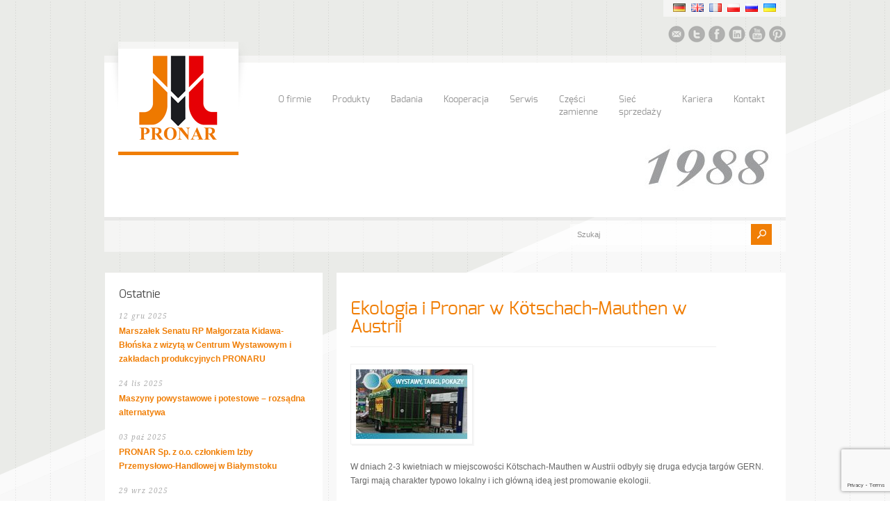

--- FILE ---
content_type: text/html; charset=UTF-8
request_url: https://pronar.pl/ekologia-i-pronar-w-kotschach-mauthen-w-austrii/
body_size: 90884
content:
<!doctype html>
<html lang="pl-PL" class="no-js">
<head> 
<meta charset="UTF-8" />  
<meta name="viewport" content="width=device-width, initial-scale=1, maximum-scale=1, text-size=normal">	
<title>Ekologia i Pronar w Kötschach-Mauthen w Austrii</title>
<link rel="alternate" type="application/rss+xml" title="Pronar Sp. z o.o. RSS Feed" href="https://pronar.pl/feed/" />
<link rel="alternate" type="application/atom+xml" title="Pronar Sp. z o.o. Atom Feed" href="https://pronar.pl/feed/atom/" />
<link rel="pingback" href="https://pronar.pl/xmlrpc.php" />

		

<link rel="alternate" hreflang="en" href="https://pronar.pl/en/" />
<link rel="alternate" hreflang="de" href="https://pronar.pl/de/" />
<link rel="alternate" hreflang="ru" href="https://pronar.pl/ru/" />
<link rel="alternate" hreflang="x-default" href="https://pronar.pl" />
<meta name="p:domain_verify" content="7c129c035c41c1979c22371d249298f1"/>
<link rel="apple-touch-icon" sizes="180x180" href="/apple-touch-icon.png">
<link rel="icon" type="image/png" href="/favicon-32x32.png" sizes="32x32">
<link rel="icon" type="image/png" href="/favicon-16x16.png" sizes="16x16">
<link rel="manifest" href="/manifest.json">
<link rel="mask-icon" href="/safari-pinned-tab.svg" color="#0f9c1f">
<meta name="theme-color" content="#ffffff">
<meta name="yandex-verification" content="a10e51f4479cda2c" />
<meta name="msvalidate.01" content="FF644B6164656FEA996182D4D1988C69" />
<meta name="facebook-domain-verification" content="2f1bofl37s5gz456fcjwmvxz38wv2k" />
<script>
  window.dataLayer = window.dataLayer || [];
  function gtag(){dataLayer.push(arguments);}
  
  if(localStorage.getItem('consentMode') === null){
    gtag('consent', 'default', {
      'ad_storage': 'denied',
      'ad_user_data': 'denied',
      'ad_personalization': 'denied',
      'analytics_storage': 'denied',
    });
  } else {
    gtag('consent', 'default', JSON.parse(localStorage.getItem('consentMode')));
  }
</script> 
<!-- Google Tag Manager -->
<script>(function(w,d,s,l,i){w[l]=w[l]||[];w[l].push({'gtm.start':
new Date().getTime(),event:'gtm.js'});var f=d.getElementsByTagName(s)[0],
j=d.createElement(s),dl=l!='dataLayer'?'&l='+l:'';j.async=true;j.src=
'https://www.googletagmanager.com/gtm.js?id='+i+dl;f.parentNode.insertBefore(j,f);
})(window,document,'script','dataLayer','GTM-MTWWKRP');</script>
<!-- End Google Tag Manager -->

<!-- MapPress Easy Google Maps Version:2.94.6 (https://www.mappresspro.com) -->
<meta name='robots' content='index, follow, max-image-preview:large, max-snippet:-1, max-video-preview:-1' />

<!-- Google Tag Manager by PYS -->
<script data-cfasync="false" data-pagespeed-no-defer>
	var pys_datalayer_name = "dataLayer";
	window.dataLayer = window.dataLayer || [];</script> 
<!-- End Google Tag Manager by PYS --><link rel="alternate" href="https://pronar.pl/ekologia-i-pronar-w-kotschach-mauthen-w-austrii/" hreflang="pl" />
<link rel="alternate" href="https://pronar.pl/en/ecology-and-pronar-in-kotschach-mauthen-in-austria/" hreflang="en" />
<link rel="alternate" href="https://pronar.pl/de/okologie-und-pronar-in-kotschach-mauthen-in-osterreich/" hreflang="de" />
<link rel="alternate" href="https://pronar.pl/ru/%d1%8d%d0%ba%d0%be%d0%bb%d0%be%d0%b3%d0%b8%d1%8f-%d0%b8-pronar-%d0%b2-kotschach-mauthen-%d0%b2-%d0%b0%d0%b2%d1%81%d1%82%d1%80%d0%b8%d0%b8/" hreflang="ru" />
<!-- Google tag (gtag.js) Consent Mode snippet added by Site Kit -->
<script id='google_gtagjs-js-consent-mode'>
window.dataLayer = window.dataLayer || [];function gtag(){dataLayer.push(arguments);}
gtag('consent', 'default', {"ad_personalization":"denied","ad_storage":"denied","ad_user_data":"denied","analytics_storage":"denied","region":["AT","BE","BG","CY","CZ","DE","DK","EE","ES","FI","FR","GB","GR","HR","HU","IE","IS","IT","LI","LT","LU","LV","MT","NL","NO","PL","PT","RO","SE","SI","SK"],"wait_for_update":500});
window._googlesitekitConsentCategoryMap = {"statistics":["analytics_storage"],"marketing":["ad_storage","ad_user_data","ad_personalization"]};
( function () {
	document.addEventListener(
		'wp_listen_for_consent_change',
		function ( event ) {
			if ( event.detail ) {
				var consentParameters = {};
				var hasConsentParameters = false;
				for ( var category in event.detail ) {
					if ( window._googlesitekitConsentCategoryMap[ category ] ) {
						var status = event.detail[ category ];
						var mappedStatus =
							status === 'allow' ? 'granted' : 'denied';
						var parameters =
							window._googlesitekitConsentCategoryMap[ category ];
						for ( var i = 0; i < parameters.length; i++ ) {
							consentParameters[ parameters[ i ] ] = mappedStatus;
						}
						hasConsentParameters = !! parameters.length;
					}
				}
				if ( hasConsentParameters ) {
					gtag( 'consent', 'update', consentParameters );
				}
			}
		}
	);

	function updateGrantedConsent() {
		if ( ! ( window.wp_consent_type || window.wp_fallback_consent_type ) ) {
			return;
		}
		var consentParameters = {};
		var hasConsentParameters = false;
		for ( var category in window._googlesitekitConsentCategoryMap ) {
			if ( window.wp_has_consent && window.wp_has_consent( category ) ) {
				var parameters =
					window._googlesitekitConsentCategoryMap[ category ];
				for ( var i = 0; i < parameters.length; i++ ) {
					consentParameters[ parameters[ i ] ] = 'granted';
				}
				hasConsentParameters =
					hasConsentParameters || !! parameters.length;
			}
		}
		if ( hasConsentParameters ) {
			gtag( 'consent', 'update', consentParameters );
		}
	}
	document.addEventListener(
		'wp_consent_type_defined',
		updateGrantedConsent
	);
	document.addEventListener( 'DOMContentLoaded', function () {
		if ( ! window.waitfor_consent_hook ) {
			updateGrantedConsent();
		}
	} );
} )();
</script>
<!-- End Google tag (gtag.js) Consent Mode snippet added by Site Kit -->
			
	<!-- This site is optimized with the Yoast SEO plugin v21.4 - https://yoast.com/wordpress/plugins/seo/ -->
	<meta name="description" content="W dniach 2-3 kwietniach w miejscowości Kötschach-Mauthen w Austrii odbyły się targi GERN. Iich główną ideą jest promowanie ekologii." />
	<link rel="canonical" href="https://pronar.pl/ekologia-i-pronar-w-kotschach-mauthen-w-austrii/" />
	<meta property="og:locale" content="pl_PL" />
	<meta property="og:locale:alternate" content="en_GB" />
	<meta property="og:locale:alternate" content="de_DE" />
	<meta property="og:locale:alternate" content="ru_RU" />
	<meta property="og:type" content="article" />
	<meta property="og:title" content="Ekologia i Pronar w Kötschach-Mauthen w Austrii" />
	<meta property="og:description" content="W dniach 2-3 kwietniach w miejscowości Kötschach-Mauthen w Austrii odbyły się targi GERN. Iich główną ideą jest promowanie ekologii." />
	<meta property="og:url" content="https://pronar.pl/ekologia-i-pronar-w-kotschach-mauthen-w-austrii/" />
	<meta property="og:site_name" content="Pronar Sp. z o.o." />
	<meta property="article:publisher" content="http://www.facebook.com/pronar.narew" />
	<meta property="article:published_time" content="2016-04-22T12:01:21+00:00" />
	<meta property="article:modified_time" content="2016-04-25T12:12:01+00:00" />
	<meta name="author" content="mrojewska" />
	<meta name="twitter:card" content="summary_large_image" />
	<meta name="twitter:creator" content="@PronarPL" />
	<meta name="twitter:site" content="@PronarPL" />
	<meta name="twitter:label1" content="Napisane przez" />
	<meta name="twitter:data1" content="mrojewska" />
	<meta name="twitter:label2" content="Szacowany czas czytania" />
	<meta name="twitter:data2" content="1 minuta" />
	<script type="application/ld+json" class="yoast-schema-graph">{"@context":"https://schema.org","@graph":[{"@type":"Article","@id":"https://pronar.pl/ekologia-i-pronar-w-kotschach-mauthen-w-austrii/#article","isPartOf":{"@id":"https://pronar.pl/ekologia-i-pronar-w-kotschach-mauthen-w-austrii/"},"author":{"name":"mrojewska","@id":"https://pronar.pl/#/schema/person/cadbafd153d3630c7308c2c4b501d5ff"},"headline":"Ekologia i Pronar w Kötschach-Mauthen w Austrii","datePublished":"2016-04-22T12:01:21+00:00","dateModified":"2016-04-25T12:12:01+00:00","mainEntityOfPage":{"@id":"https://pronar.pl/ekologia-i-pronar-w-kotschach-mauthen-w-austrii/"},"wordCount":289,"publisher":{"@id":"https://pronar.pl/#organization"},"articleSection":["Aktualności"],"inLanguage":"pl-PL"},{"@type":"WebPage","@id":"https://pronar.pl/ekologia-i-pronar-w-kotschach-mauthen-w-austrii/","url":"https://pronar.pl/ekologia-i-pronar-w-kotschach-mauthen-w-austrii/","name":"Ekologia i Pronar w Kötschach-Mauthen w Austrii","isPartOf":{"@id":"https://pronar.pl/#website"},"datePublished":"2016-04-22T12:01:21+00:00","dateModified":"2016-04-25T12:12:01+00:00","description":"W dniach 2-3 kwietniach w miejscowości Kötschach-Mauthen w Austrii odbyły się targi GERN. Iich główną ideą jest promowanie ekologii.","breadcrumb":{"@id":"https://pronar.pl/ekologia-i-pronar-w-kotschach-mauthen-w-austrii/#breadcrumb"},"inLanguage":"pl-PL","potentialAction":[{"@type":"ReadAction","target":["https://pronar.pl/ekologia-i-pronar-w-kotschach-mauthen-w-austrii/"]}]},{"@type":"BreadcrumbList","@id":"https://pronar.pl/ekologia-i-pronar-w-kotschach-mauthen-w-austrii/#breadcrumb","itemListElement":[{"@type":"ListItem","position":1,"name":"Strona główna","item":"https://pronar.pl/"},{"@type":"ListItem","position":2,"name":"Ekologia i Pronar w Kötschach-Mauthen w Austrii"}]},{"@type":"WebSite","@id":"https://pronar.pl/#website","url":"https://pronar.pl/","name":"Pronar Sp. z o.o.","description":"","publisher":{"@id":"https://pronar.pl/#organization"},"potentialAction":[{"@type":"SearchAction","target":{"@type":"EntryPoint","urlTemplate":"https://pronar.pl/?s={search_term_string}"},"query-input":"required name=search_term_string"}],"inLanguage":"pl-PL"},{"@type":"Organization","@id":"https://pronar.pl/#organization","name":"Pronar Sp. z o.o.","url":"https://pronar.pl/","logo":{"@type":"ImageObject","inLanguage":"pl-PL","@id":"https://pronar.pl/#/schema/logo/image/","url":"https://pronar.pl/wp-content/uploads/2016/12/LOGO_PRONAR_RGB.jpg","contentUrl":"https://pronar.pl/wp-content/uploads/2016/12/LOGO_PRONAR_RGB.jpg","width":1467,"height":775,"caption":"Pronar Sp. z o.o."},"image":{"@id":"https://pronar.pl/#/schema/logo/image/"},"sameAs":["http://www.facebook.com/pronar.narew","https://twitter.com/PronarPL","http://youtube.com/user/firma0pronar0narew"]},{"@type":"Person","@id":"https://pronar.pl/#/schema/person/cadbafd153d3630c7308c2c4b501d5ff","name":"mrojewska","sameAs":["https://pronar.pl"]}]}</script>
	<!-- / Yoast SEO plugin. -->


<link rel='dns-prefetch' href='//www.googletagmanager.com' />
<link rel="alternate" type="application/rss+xml" title="Pronar Sp. z o.o. &raquo; Kanał z wpisami" href="https://pronar.pl/feed/" />
<link rel="alternate" type="application/rss+xml" title="Pronar Sp. z o.o. &raquo; Kanał z komentarzami" href="https://pronar.pl/comments/feed/" />
<script type="text/javascript">
window._wpemojiSettings = {"baseUrl":"https:\/\/s.w.org\/images\/core\/emoji\/14.0.0\/72x72\/","ext":".png","svgUrl":"https:\/\/s.w.org\/images\/core\/emoji\/14.0.0\/svg\/","svgExt":".svg","source":{"concatemoji":"https:\/\/pronar.pl\/wp-includes\/js\/wp-emoji-release.min.js?ver=3f1e5e0a9efb674f06e3da91a94081b1"}};
/*! This file is auto-generated */
!function(e,a,t){var n,r,o,i=a.createElement("canvas"),p=i.getContext&&i.getContext("2d");function s(e,t){p.clearRect(0,0,i.width,i.height),p.fillText(e,0,0);e=i.toDataURL();return p.clearRect(0,0,i.width,i.height),p.fillText(t,0,0),e===i.toDataURL()}function c(e){var t=a.createElement("script");t.src=e,t.defer=t.type="text/javascript",a.getElementsByTagName("head")[0].appendChild(t)}for(o=Array("flag","emoji"),t.supports={everything:!0,everythingExceptFlag:!0},r=0;r<o.length;r++)t.supports[o[r]]=function(e){if(p&&p.fillText)switch(p.textBaseline="top",p.font="600 32px Arial",e){case"flag":return s("\ud83c\udff3\ufe0f\u200d\u26a7\ufe0f","\ud83c\udff3\ufe0f\u200b\u26a7\ufe0f")?!1:!s("\ud83c\uddfa\ud83c\uddf3","\ud83c\uddfa\u200b\ud83c\uddf3")&&!s("\ud83c\udff4\udb40\udc67\udb40\udc62\udb40\udc65\udb40\udc6e\udb40\udc67\udb40\udc7f","\ud83c\udff4\u200b\udb40\udc67\u200b\udb40\udc62\u200b\udb40\udc65\u200b\udb40\udc6e\u200b\udb40\udc67\u200b\udb40\udc7f");case"emoji":return!s("\ud83e\udef1\ud83c\udffb\u200d\ud83e\udef2\ud83c\udfff","\ud83e\udef1\ud83c\udffb\u200b\ud83e\udef2\ud83c\udfff")}return!1}(o[r]),t.supports.everything=t.supports.everything&&t.supports[o[r]],"flag"!==o[r]&&(t.supports.everythingExceptFlag=t.supports.everythingExceptFlag&&t.supports[o[r]]);t.supports.everythingExceptFlag=t.supports.everythingExceptFlag&&!t.supports.flag,t.DOMReady=!1,t.readyCallback=function(){t.DOMReady=!0},t.supports.everything||(n=function(){t.readyCallback()},a.addEventListener?(a.addEventListener("DOMContentLoaded",n,!1),e.addEventListener("load",n,!1)):(e.attachEvent("onload",n),a.attachEvent("onreadystatechange",function(){"complete"===a.readyState&&t.readyCallback()})),(e=t.source||{}).concatemoji?c(e.concatemoji):e.wpemoji&&e.twemoji&&(c(e.twemoji),c(e.wpemoji)))}(window,document,window._wpemojiSettings);
</script>
<style type="text/css">
img.wp-smiley,
img.emoji {
	display: inline !important;
	border: none !important;
	box-shadow: none !important;
	height: 1em !important;
	width: 1em !important;
	margin: 0 0.07em !important;
	vertical-align: -0.1em !important;
	background: none !important;
	padding: 0 !important;
}
</style>
	<link rel='stylesheet' id='theme-reset-css' href='https://pronar.pl/wp-content/themes/rttheme17/css/rt-css-framework.css?ver=1759223764' type='text/css' media='all' />
<link rel='stylesheet' id='theme-style-all-css' href='https://pronar.pl/wp-content/themes/rttheme17/css/style.css?ver=1759223764' type='text/css' media='all' />
<link rel='stylesheet' id='rtfontface-css' href='https://pronar.pl/wp-content/themes/rttheme17/css/fontface.css?ver=1759223764' type='text/css' media='all' />
<link rel='stylesheet' id='prettyPhoto-css' href='https://pronar.pl/wp-content/themes/rttheme17/css/prettyPhoto.css?ver=1759223764' type='text/css' media='screen' />
<link rel='stylesheet' id='jquery-colortip-css' href='https://pronar.pl/wp-content/themes/rttheme17/css/colortip-1.0-jquery.css?ver=1759223764' type='text/css' media='all' />
<link rel='stylesheet' id='jquery-jcarousel-css' href='https://pronar.pl/wp-content/themes/rttheme17/css/jcarousel.css?ver=1759223764' type='text/css' media='all' />
<link rel='stylesheet' id='jquery-flexslider-css' href='https://pronar.pl/wp-content/themes/rttheme17/css/flexslider.css?ver=1759223764' type='text/css' media='all' />
<link rel='stylesheet' id='jquery-nivoslider-css' href='https://pronar.pl/wp-content/themes/rttheme17/css/nivo-slider.css?ver=1759223764' type='text/css' media='all' />
<link rel='stylesheet' id='jquery-nivoslider-theme-css' href='https://pronar.pl/wp-content/themes/rttheme17/css/nivo-default/default.css?ver=1759223764' type='text/css' media='all' />
<link rel='stylesheet' id='theme-skin-css' href='https://pronar.pl/wp-content/themes/rttheme17/css/green-style.css?ver=1759223764' type='text/css' media='all' />
<!--[if IE 7]>
<link rel='stylesheet' id='theme-ie7-css' href='https://pronar.pl/wp-content/themes/rttheme17/css/ie7.css?ver=1759223764' type='text/css' media='screen' />
<![endif]-->
<!--[if IE 8]>
<link rel='stylesheet' id='theme-ie8-css' href='https://pronar.pl/wp-content/themes/rttheme17/css/ie8.css?ver=1759223764' type='text/css' media='screen' />
<![endif]-->
<link rel='stylesheet' id='theme-style-css' href='https://pronar.pl/wp-content/themes/rttheme17/style.css?ver=1759223764' type='text/css' media='all' />
<link rel='stylesheet' id='wp-block-library-css' href='https://pronar.pl/wp-includes/css/dist/block-library/style.min.css?ver=3f1e5e0a9efb674f06e3da91a94081b1' type='text/css' media='all' />
<link rel='stylesheet' id='mappress-css' href='https://pronar.pl/wp-content/plugins/mappress-google-maps-for-wordpress/css/mappress.css?ver=2.94.6' type='text/css' media='all' />
<link rel='stylesheet' id='classic-theme-styles-css' href='https://pronar.pl/wp-includes/css/classic-themes.min.css?ver=3f1e5e0a9efb674f06e3da91a94081b1' type='text/css' media='all' />
<style id='global-styles-inline-css' type='text/css'>
body{--wp--preset--color--black: #000000;--wp--preset--color--cyan-bluish-gray: #abb8c3;--wp--preset--color--white: #ffffff;--wp--preset--color--pale-pink: #f78da7;--wp--preset--color--vivid-red: #cf2e2e;--wp--preset--color--luminous-vivid-orange: #ff6900;--wp--preset--color--luminous-vivid-amber: #fcb900;--wp--preset--color--light-green-cyan: #7bdcb5;--wp--preset--color--vivid-green-cyan: #00d084;--wp--preset--color--pale-cyan-blue: #8ed1fc;--wp--preset--color--vivid-cyan-blue: #0693e3;--wp--preset--color--vivid-purple: #9b51e0;--wp--preset--gradient--vivid-cyan-blue-to-vivid-purple: linear-gradient(135deg,rgba(6,147,227,1) 0%,rgb(155,81,224) 100%);--wp--preset--gradient--light-green-cyan-to-vivid-green-cyan: linear-gradient(135deg,rgb(122,220,180) 0%,rgb(0,208,130) 100%);--wp--preset--gradient--luminous-vivid-amber-to-luminous-vivid-orange: linear-gradient(135deg,rgba(252,185,0,1) 0%,rgba(255,105,0,1) 100%);--wp--preset--gradient--luminous-vivid-orange-to-vivid-red: linear-gradient(135deg,rgba(255,105,0,1) 0%,rgb(207,46,46) 100%);--wp--preset--gradient--very-light-gray-to-cyan-bluish-gray: linear-gradient(135deg,rgb(238,238,238) 0%,rgb(169,184,195) 100%);--wp--preset--gradient--cool-to-warm-spectrum: linear-gradient(135deg,rgb(74,234,220) 0%,rgb(151,120,209) 20%,rgb(207,42,186) 40%,rgb(238,44,130) 60%,rgb(251,105,98) 80%,rgb(254,248,76) 100%);--wp--preset--gradient--blush-light-purple: linear-gradient(135deg,rgb(255,206,236) 0%,rgb(152,150,240) 100%);--wp--preset--gradient--blush-bordeaux: linear-gradient(135deg,rgb(254,205,165) 0%,rgb(254,45,45) 50%,rgb(107,0,62) 100%);--wp--preset--gradient--luminous-dusk: linear-gradient(135deg,rgb(255,203,112) 0%,rgb(199,81,192) 50%,rgb(65,88,208) 100%);--wp--preset--gradient--pale-ocean: linear-gradient(135deg,rgb(255,245,203) 0%,rgb(182,227,212) 50%,rgb(51,167,181) 100%);--wp--preset--gradient--electric-grass: linear-gradient(135deg,rgb(202,248,128) 0%,rgb(113,206,126) 100%);--wp--preset--gradient--midnight: linear-gradient(135deg,rgb(2,3,129) 0%,rgb(40,116,252) 100%);--wp--preset--duotone--dark-grayscale: url('#wp-duotone-dark-grayscale');--wp--preset--duotone--grayscale: url('#wp-duotone-grayscale');--wp--preset--duotone--purple-yellow: url('#wp-duotone-purple-yellow');--wp--preset--duotone--blue-red: url('#wp-duotone-blue-red');--wp--preset--duotone--midnight: url('#wp-duotone-midnight');--wp--preset--duotone--magenta-yellow: url('#wp-duotone-magenta-yellow');--wp--preset--duotone--purple-green: url('#wp-duotone-purple-green');--wp--preset--duotone--blue-orange: url('#wp-duotone-blue-orange');--wp--preset--font-size--small: 13px;--wp--preset--font-size--medium: 20px;--wp--preset--font-size--large: 36px;--wp--preset--font-size--x-large: 42px;--wp--preset--spacing--20: 0.44rem;--wp--preset--spacing--30: 0.67rem;--wp--preset--spacing--40: 1rem;--wp--preset--spacing--50: 1.5rem;--wp--preset--spacing--60: 2.25rem;--wp--preset--spacing--70: 3.38rem;--wp--preset--spacing--80: 5.06rem;--wp--preset--shadow--natural: 6px 6px 9px rgba(0, 0, 0, 0.2);--wp--preset--shadow--deep: 12px 12px 50px rgba(0, 0, 0, 0.4);--wp--preset--shadow--sharp: 6px 6px 0px rgba(0, 0, 0, 0.2);--wp--preset--shadow--outlined: 6px 6px 0px -3px rgba(255, 255, 255, 1), 6px 6px rgba(0, 0, 0, 1);--wp--preset--shadow--crisp: 6px 6px 0px rgba(0, 0, 0, 1);}:where(.is-layout-flex){gap: 0.5em;}body .is-layout-flow > .alignleft{float: left;margin-inline-start: 0;margin-inline-end: 2em;}body .is-layout-flow > .alignright{float: right;margin-inline-start: 2em;margin-inline-end: 0;}body .is-layout-flow > .aligncenter{margin-left: auto !important;margin-right: auto !important;}body .is-layout-constrained > .alignleft{float: left;margin-inline-start: 0;margin-inline-end: 2em;}body .is-layout-constrained > .alignright{float: right;margin-inline-start: 2em;margin-inline-end: 0;}body .is-layout-constrained > .aligncenter{margin-left: auto !important;margin-right: auto !important;}body .is-layout-constrained > :where(:not(.alignleft):not(.alignright):not(.alignfull)){max-width: var(--wp--style--global--content-size);margin-left: auto !important;margin-right: auto !important;}body .is-layout-constrained > .alignwide{max-width: var(--wp--style--global--wide-size);}body .is-layout-flex{display: flex;}body .is-layout-flex{flex-wrap: wrap;align-items: center;}body .is-layout-flex > *{margin: 0;}:where(.wp-block-columns.is-layout-flex){gap: 2em;}.has-black-color{color: var(--wp--preset--color--black) !important;}.has-cyan-bluish-gray-color{color: var(--wp--preset--color--cyan-bluish-gray) !important;}.has-white-color{color: var(--wp--preset--color--white) !important;}.has-pale-pink-color{color: var(--wp--preset--color--pale-pink) !important;}.has-vivid-red-color{color: var(--wp--preset--color--vivid-red) !important;}.has-luminous-vivid-orange-color{color: var(--wp--preset--color--luminous-vivid-orange) !important;}.has-luminous-vivid-amber-color{color: var(--wp--preset--color--luminous-vivid-amber) !important;}.has-light-green-cyan-color{color: var(--wp--preset--color--light-green-cyan) !important;}.has-vivid-green-cyan-color{color: var(--wp--preset--color--vivid-green-cyan) !important;}.has-pale-cyan-blue-color{color: var(--wp--preset--color--pale-cyan-blue) !important;}.has-vivid-cyan-blue-color{color: var(--wp--preset--color--vivid-cyan-blue) !important;}.has-vivid-purple-color{color: var(--wp--preset--color--vivid-purple) !important;}.has-black-background-color{background-color: var(--wp--preset--color--black) !important;}.has-cyan-bluish-gray-background-color{background-color: var(--wp--preset--color--cyan-bluish-gray) !important;}.has-white-background-color{background-color: var(--wp--preset--color--white) !important;}.has-pale-pink-background-color{background-color: var(--wp--preset--color--pale-pink) !important;}.has-vivid-red-background-color{background-color: var(--wp--preset--color--vivid-red) !important;}.has-luminous-vivid-orange-background-color{background-color: var(--wp--preset--color--luminous-vivid-orange) !important;}.has-luminous-vivid-amber-background-color{background-color: var(--wp--preset--color--luminous-vivid-amber) !important;}.has-light-green-cyan-background-color{background-color: var(--wp--preset--color--light-green-cyan) !important;}.has-vivid-green-cyan-background-color{background-color: var(--wp--preset--color--vivid-green-cyan) !important;}.has-pale-cyan-blue-background-color{background-color: var(--wp--preset--color--pale-cyan-blue) !important;}.has-vivid-cyan-blue-background-color{background-color: var(--wp--preset--color--vivid-cyan-blue) !important;}.has-vivid-purple-background-color{background-color: var(--wp--preset--color--vivid-purple) !important;}.has-black-border-color{border-color: var(--wp--preset--color--black) !important;}.has-cyan-bluish-gray-border-color{border-color: var(--wp--preset--color--cyan-bluish-gray) !important;}.has-white-border-color{border-color: var(--wp--preset--color--white) !important;}.has-pale-pink-border-color{border-color: var(--wp--preset--color--pale-pink) !important;}.has-vivid-red-border-color{border-color: var(--wp--preset--color--vivid-red) !important;}.has-luminous-vivid-orange-border-color{border-color: var(--wp--preset--color--luminous-vivid-orange) !important;}.has-luminous-vivid-amber-border-color{border-color: var(--wp--preset--color--luminous-vivid-amber) !important;}.has-light-green-cyan-border-color{border-color: var(--wp--preset--color--light-green-cyan) !important;}.has-vivid-green-cyan-border-color{border-color: var(--wp--preset--color--vivid-green-cyan) !important;}.has-pale-cyan-blue-border-color{border-color: var(--wp--preset--color--pale-cyan-blue) !important;}.has-vivid-cyan-blue-border-color{border-color: var(--wp--preset--color--vivid-cyan-blue) !important;}.has-vivid-purple-border-color{border-color: var(--wp--preset--color--vivid-purple) !important;}.has-vivid-cyan-blue-to-vivid-purple-gradient-background{background: var(--wp--preset--gradient--vivid-cyan-blue-to-vivid-purple) !important;}.has-light-green-cyan-to-vivid-green-cyan-gradient-background{background: var(--wp--preset--gradient--light-green-cyan-to-vivid-green-cyan) !important;}.has-luminous-vivid-amber-to-luminous-vivid-orange-gradient-background{background: var(--wp--preset--gradient--luminous-vivid-amber-to-luminous-vivid-orange) !important;}.has-luminous-vivid-orange-to-vivid-red-gradient-background{background: var(--wp--preset--gradient--luminous-vivid-orange-to-vivid-red) !important;}.has-very-light-gray-to-cyan-bluish-gray-gradient-background{background: var(--wp--preset--gradient--very-light-gray-to-cyan-bluish-gray) !important;}.has-cool-to-warm-spectrum-gradient-background{background: var(--wp--preset--gradient--cool-to-warm-spectrum) !important;}.has-blush-light-purple-gradient-background{background: var(--wp--preset--gradient--blush-light-purple) !important;}.has-blush-bordeaux-gradient-background{background: var(--wp--preset--gradient--blush-bordeaux) !important;}.has-luminous-dusk-gradient-background{background: var(--wp--preset--gradient--luminous-dusk) !important;}.has-pale-ocean-gradient-background{background: var(--wp--preset--gradient--pale-ocean) !important;}.has-electric-grass-gradient-background{background: var(--wp--preset--gradient--electric-grass) !important;}.has-midnight-gradient-background{background: var(--wp--preset--gradient--midnight) !important;}.has-small-font-size{font-size: var(--wp--preset--font-size--small) !important;}.has-medium-font-size{font-size: var(--wp--preset--font-size--medium) !important;}.has-large-font-size{font-size: var(--wp--preset--font-size--large) !important;}.has-x-large-font-size{font-size: var(--wp--preset--font-size--x-large) !important;}
.wp-block-navigation a:where(:not(.wp-element-button)){color: inherit;}
:where(.wp-block-columns.is-layout-flex){gap: 2em;}
.wp-block-pullquote{font-size: 1.5em;line-height: 1.6;}
</style>
<link rel='stylesheet' id='contact-form-7-css' href='https://pronar.pl/wp-content/plugins/contact-form-7/includes/css/styles.css?ver=5.7.7' type='text/css' media='all' />
<link rel='stylesheet' id='mfcf7_zl_button_style-css' href='https://pronar.pl/wp-content/plugins/multiline-files-for-contact-form-7/css/style.css?12&#038;ver=6.2' type='text/css' media='all' />
<link rel='stylesheet' id='rs-plugin-settings-css' href='https://pronar.pl/wp-content/plugins/revslider/public/assets/css/rs6.css?ver=3f1e5e0a9efb674f06e3da91a94081b1.23' type='text/css' media='all' />
<style id='rs-plugin-settings-inline-css' type='text/css'>
#rs-demo-id {}
</style>
<link rel='stylesheet' id='dflip-icons-style-css' href='https://pronar.pl/wp-content/plugins/dflip/assets/css/themify-icons.min.css?ver=1.3.3' type='text/css' media='all' />
<link rel='stylesheet' id='dflip-style-css' href='https://pronar.pl/wp-content/plugins/dflip/assets/css/dflip.min.css?ver=1.3.3' type='text/css' media='all' />
<link rel='stylesheet' id='rvm_jvectormap_css-css' href='https://pronar.pl/wp-content/plugins/responsive-vector-maps/css/jquery-jvectormap-2.0.4.css?ver=3f1e5e0a9efb674f06e3da91a94081b1' type='text/css' media='all' />
<link rel='stylesheet' id='rvm_general_css-css' href='https://pronar.pl/wp-content/plugins/responsive-vector-maps/css/rvm_general.css?ver=1.1' type='text/css' media='all' />
<link rel='stylesheet' id='cf7cf-style-css' href='https://pronar.pl/wp-content/plugins/cf7-conditional-fields/style.css?ver=2.5.14' type='text/css' media='all' />
<script type='text/javascript' data-cfasync="false" src='https://pronar.pl/wp-includes/js/jquery/jquery.min.js?ver=3.6.3' id='jquery-core-js'></script>
<script type='text/javascript' src='https://pronar.pl/wp-includes/js/jquery/jquery-migrate.min.js?ver=3.4.0' id='jquery-migrate-js'></script>
<script type='text/javascript' src='https://pronar.pl/wp-content/themes/rttheme17/js/jquery.easing.1.3.js?ver=1759223764' id='jquery-easing-js'></script>
<script type='text/javascript' src='https://pronar.pl/wp-content/themes/rttheme17/js/jquery.prettyPhoto.js?ver=1759223764' id='jquery-prettyphoto-js'></script>
<script type='text/javascript' src='https://pronar.pl/wp-content/themes/rttheme17/js/colortip-1.0-jquery.js?ver=1759223764' id='jquery-colortip-js'></script>
<script type='text/javascript' src='https://pronar.pl/wp-content/themes/rttheme17/js/jquery.validate.js?ver=1759223764' id='jquery-validate-js'></script>
<script type='text/javascript' src='https://pronar.pl/wp-content/themes/rttheme17/js/jquery.form.js?ver=1759223764' id='jqueryform-js'></script>
<script type='text/javascript' src='https://pronar.pl/wp-content/themes/rttheme17/js/jflickrfeed.min.js?ver=1759223764' id='jquery-flickr-js'></script>
<script type='text/javascript' src='https://pronar.pl/wp-content/themes/rttheme17/js/jquery.flexslider.js?ver=1759223764' id='flex-slider-js'></script>
<script type='text/javascript' src='https://pronar.pl/wp-content/themes/rttheme17/js/jquery.imgpreload.min.js?ver=1759223764' id='jquery-img-prelood-js'></script>
<script type='text/javascript' src='https://pronar.pl/wp-content/themes/rttheme17/js/jquery.fullbg.min.js?ver=1759223764' id='jquery-fullbg-js'></script>
<script type='text/javascript' src='https://pronar.pl/wp-content/themes/rttheme17/js/jquery.jcarousel.min.js?ver=1759223764' id='jquery-carousel-js'></script>
<script type='text/javascript' src='https://pronar.pl/wp-content/themes/rttheme17/js/jquery.nivo.slider.pack.js?ver=1759223764' id='jquery-nivoslider-js'></script>
<script type='text/javascript' src='https://pronar.pl/wp-content/themes/rttheme17/js/jquery.jplayer.min.js?ver=1759223764' id='jplayer-js'></script>
<script type='text/javascript' id='xsawrlite-frontend-js-extra'>
/* <![CDATA[ */
var frontend_ajax = {"ajaxurl":"https:\/\/pronar.pl\/wp-admin\/admin-ajax.php"};
/* ]]> */
</script>
<script type='text/javascript' src='https://pronar.pl/wp-content/plugins/advance-wp-redirect/assets/js/xsawrlite.frontend.js?ver=3f1e5e0a9efb674f06e3da91a94081b1' id='xsawrlite-frontend-js'></script>
<script type='text/javascript' src='https://pronar.pl/wp-content/plugins/multiline-files-for-contact-form-7/js/zl-multine-files.js?ver=3f1e5e0a9efb674f06e3da91a94081b1' id='mfcf7_zl_multiline_files_script-js'></script>
<script type='text/javascript' src='https://pronar.pl/wp-content/plugins/responsive-vector-maps/js/regions-data/jquery-jvectormap-2.0.3.min.js?ver=2.0.3' id='rvm_jquery-jvectormap-js-js'></script>
<script type='text/javascript' src='https://pronar.pl/wp-content/plugins/revslider/public/assets/js/rbtools.min.js?ver=3f1e5e0a9efb674f06e3da91a94081b1.23' id='tp-tools-js'></script>
<script type='text/javascript' src='https://pronar.pl/wp-content/plugins/revslider/public/assets/js/rs6.min.js?ver=3f1e5e0a9efb674f06e3da91a94081b1.23' id='revmin-js'></script>
<script type='text/javascript' id='wpgmza_data-js-extra'>
/* <![CDATA[ */
var wpgmza_google_api_status = {"message":"Enqueued","code":"ENQUEUED"};
/* ]]> */
</script>
<script type='text/javascript' src='https://pronar.pl/wp-content/plugins/wp-google-maps/wpgmza_data.js?ver=3f1e5e0a9efb674f06e3da91a94081b1' id='wpgmza_data-js'></script>

<!-- Google tag (gtag.js) snippet added by Site Kit -->

<!-- Google Analytics snippet added by Site Kit -->
<script type='text/javascript' src='https://www.googletagmanager.com/gtag/js?id=GT-5DGPHLB' id='google_gtagjs-js' async></script>
<script type='text/javascript' id='google_gtagjs-js-after'>
window.dataLayer = window.dataLayer || [];function gtag(){dataLayer.push(arguments);}
gtag("set","linker",{"domains":["pronar.pl"]});
gtag("js", new Date());
gtag("set", "developer_id.dZTNiMT", true);
gtag("config", "GT-5DGPHLB");
</script>

<!-- End Google tag (gtag.js) snippet added by Site Kit -->
<link rel="https://api.w.org/" href="https://pronar.pl/wp-json/" /><link rel="alternate" type="application/json" href="https://pronar.pl/wp-json/wp/v2/posts/21106" /><link rel="EditURI" type="application/rsd+xml" title="RSD" href="https://pronar.pl/xmlrpc.php?rsd" />
<link rel="alternate" type="application/json+oembed" href="https://pronar.pl/wp-json/oembed/1.0/embed?url=https%3A%2F%2Fpronar.pl%2Fekologia-i-pronar-w-kotschach-mauthen-w-austrii%2F" />
<link rel="alternate" type="text/xml+oembed" href="https://pronar.pl/wp-json/oembed/1.0/embed?url=https%3A%2F%2Fpronar.pl%2Fekologia-i-pronar-w-kotschach-mauthen-w-austrii%2F&#038;format=xml" />
<meta name="generator" content="Site Kit by Google 1.124.0" /><script type="text/javascript">var ajaxurl = "https://pronar.pl/wp-admin/admin-ajax.php"; </script><style type="text/css">/*color*/#logo h1,#logo h1 a,.head_text h1,.head_text h2,.head_text h3,.head_text h4,.head_text h5,.head_text h6,.content a, .sidebar a, #footer .box.footer.widget a, .tweet_time a, .box .tweet_text a, .box .tweet_text a:hover,   .widget_nav_menu ul li a:hover, .widget_categories  ul li a:hover, .widget_meta  ul li a:hover, .widget_recent_entries  ul li a:hover, .widget_pages  ul li a:hover, .widget_rss  ul li a:hover,.widget_recent_comments  ul li a:hover, .banner .featured_text a,.content h1 a:hover,.content h2 a:hover,.content h3 a:hover,.content h4 a:hover,.content h5 a:hover,.content h6 a:hover,.rt-toggle ol li.open .toggle-head,ul.tabs a.current, ul.tabs a.current:hover, ul.tabs a:hover, ul.tabs li.current a,a.read_more, a.read_more:hover,a.more-link,a.more-link:hover,.portfolio_sortables ul li.active a, ul.tabs li.active a,body .tp-caption a{color:#f07e05; }/*link hovers */#logo h1 a:hover,.box .tweet_text a:hover,  h1 a:hover,h2 a:hover,h3 a:hover,h4 a:hover,h5 a:hover,h6 a:hover,.box .tweet_text a:hover, ul.tabs a.current:hover, ul.tabs a:hover,a.read_more:hover,a.more-link:hover{color:#f07e05; opacity:0.8;filter:alpha(opacity=80);}/*background-color*/.icon-holder,.head_text .arrow,.box:hover > .image-border-bottom,#navigation ul,#navigation_bar > ul > li.current_page_item > a, #navigation_bar > ul > li.current_page_parent > a, #navigation_bar > ul > li.current-menu-ancestor > a , #navigation_bar > ul > li > a:hover, #navigation_bar > ul > li:hover > a,.flex-caption .desc-background,.flex-direction-nav li, .flex-direction-nav li a,.flex-control-nav li a,body .search-bar form input.searchsubmit,.paging li a:hover,.paging li a:hover, .paging li.active a,.post-navigations a,a.banner_button,a.banner_button:hover,.social_tip,.icon-overlay .icon,.blog_list .date ,.rt-toggle ol li .toggle-number,.mobile-date,body span.onsale,.theme-default .nivo-directionNav a ,.theme-default .nivo-caption  .desc-background,.theme-default .nivo-directionNav a,body .tp-leftarrow.round, body .tp-rightarrow.round,body .tp-leftarrow.default, body .tp-rightarrow.default,body .tp-caption.r-theme-blue,body .tp-button.auto_color_button, body .tp-button.auto_color_button:hover, body .purchase.auto_color_button, body .purchase.auto_color_button:hover{background-color:#f07e05;} ::selection{background-color:#f07e05;} ::-moz-selection{background-color:#f07e05;} /*border-color*/.logo-holder,ul.tabs a.current, ul.tabs a.current:hover, ul.tabs a:hover, ul.tabs li.current a, ul.tabs li.active a,blockquote p,blockquote.alignleft p,blockquote.alignright p{border-color:#f07e05;}body {background-image:url(https://pronar.pl/wp-content/themes/rttheme17/images/assets/patterns/pinstripe.png);}#navigation_bar > ul > li.current_page_item > a, #navigation_bar > ul > li.current-menu-ancestor > a , #navigation_bar > ul > li > a:hover, #navigation_bar > ul > li:hover > a{color:#949494;}#navigation_bar ul ul li a{color:#949494 !important;}#navigation_bar ul li li a:hover,#navigation_bar li.hasSubMenu:hover > a {color:#949494 !important;}#navigation_bar > ul > li.current_page_item > a, #navigation_bar > ul > li.current-menu-ancestor > a , #navigation_bar > ul > li > a:hover, #navigation_bar > ul > li:hover > a{background-color:#efefef;}#navigation ul{background-color:#efefef;}#navigation_bar > ul > li > a {font-size:16px;}</style><link href="https://fonts.googleapis.com/css?family=Droid+Serif:400,400italic,700,700italic" rel="stylesheet" type="text/css" /><style type="text/css">.tweet_time a,dd,.frame, .wp-caption,.blog_list .comment_quote p,.tags,.tags  a,.author_info strong a,i.decs_text,blockquote,#comments ol.commentlist li .comment-body .comment-author, #cancel-comment-reply-link,.rss-date,a.read_more,a.more-link,span.price,.client_logos_text,.recent_posts .date,.template_builder .sub_title{font-family:"Droid Serif";}</style><style type="text/css">#footer {background-color: rgba(75,75,75, 0.3);}</style>
				<!--[if lt IE 9]>
				<style type="text/css">
				   #footer { 
					  background:transparent;
					  filter:progid:DXImageTransform.Microsoft.gradient(startColorstr=#454b4b4b,endColorstr=#454b4b4b);				
					  zoom: 1;
				    } 
				</style>
				<![endif]-->
			<style type="text/css">.wpcf7-text, .wpcf7-textarea, .wpcf7-captchar, .wpcf7-checkbox, .wpcf7-select {
background-color: #eee !important;
}</style><style type="text/css">body #container .rev_slider_wrapper, body #container .rev_slider  { max-width:940px !important;}body #container .sidebarwidth .rev_slider_wrapper, body #container .sidebarwidth .rev_slider {  max-width:600px !important; }@media only screen and (min-width: 768px) and (max-width: 958px) {body.responsive #container .rev_slider_wrapper, body.responsive #container .rev_slider { max-width:708px !important;}body.responsive #container .sidebarwidth .rev_slider_wrapper, body.responsive #container .sidebarwidth .rev_slider {  max-width:452px !important; }}@media only screen and (min-width: 480px) and (max-width: 767px) {body.responsive #container .rev_slider_wrapper, body.responsive #container .rev_slider  { max-width:420px !important;}}@media only screen and (min-width: 320px) and (max-width: 479px) { body.responsive #container .rev_slider_wrapper, body.responsive #container .rev_slider { max-width:280px !important;}}@media only screen and (min-width: 0px) and (max-width: 319px) { body.responsive #container .rev_slider_wrapper, body.responsive #container .rev_slider { max-width:240px !important;}}.tp-thumbs{bottom: 20px !important;}.tp-bannershadow {width: 100% !important;}</style>
<!-- Google AdSense meta tags added by Site Kit -->
<meta name="google-adsense-platform-account" content="ca-host-pub-2644536267352236">
<meta name="google-adsense-platform-domain" content="sitekit.withgoogle.com">
<!-- End Google AdSense meta tags added by Site Kit -->
<script data-cfasync="false"> var dFlipLocation = "https://pronar.pl/wp-content/plugins/dflip/assets/"; var dFlipWPGlobal = {"text":{"toggleSound":"Turn on\/off Sound","toggleThumbnails":"Toggle Thumbnails","toggleOutline":"Toggle Outline\/Bookmark","previousPage":"Previous Page","nextPage":"Next Page","toggleFullscreen":"Toggle Fullscreen","zoomIn":"Zoom In","zoomOut":"Zoom Out","toggleHelp":"Toggle Help","singlePageMode":"Single Page Mode","doublePageMode":"Double Page Mode","downloadPDFFile":"Download PDF File","gotoFirstPage":"Goto First Page","gotoLastPage":"Goto Last Page","share":"Share"},"moreControls":"download,pageMode,startPage,endPage,sound","hideControls":"","scrollWheel":"true","backgroundColor":"#fff","backgroundImage":"","height":"100%","duration":"800","soundEnable":"true","enableDownload":"true","webgl":"true","hard":"none","maxTextureSize":"1600","rangeChunkSize":"524288","zoomRatio":"1.5","stiffness":"3","singlePageMode":"0","autoPlay":"false","autoPlayDuration":"5000","autoPlayStart":"false"};</script><meta name="generator" content="Powered by Slider Revolution 6.2.23 - responsive, Mobile-Friendly Slider Plugin for WordPress with comfortable drag and drop interface." />
<script type="text/javascript">function setREVStartSize(e){
			//window.requestAnimationFrame(function() {				 
				window.RSIW = window.RSIW===undefined ? window.innerWidth : window.RSIW;	
				window.RSIH = window.RSIH===undefined ? window.innerHeight : window.RSIH;	
				try {								
					var pw = document.getElementById(e.c).parentNode.offsetWidth,
						newh;
					pw = pw===0 || isNaN(pw) ? window.RSIW : pw;
					e.tabw = e.tabw===undefined ? 0 : parseInt(e.tabw);
					e.thumbw = e.thumbw===undefined ? 0 : parseInt(e.thumbw);
					e.tabh = e.tabh===undefined ? 0 : parseInt(e.tabh);
					e.thumbh = e.thumbh===undefined ? 0 : parseInt(e.thumbh);
					e.tabhide = e.tabhide===undefined ? 0 : parseInt(e.tabhide);
					e.thumbhide = e.thumbhide===undefined ? 0 : parseInt(e.thumbhide);
					e.mh = e.mh===undefined || e.mh=="" || e.mh==="auto" ? 0 : parseInt(e.mh,0);		
					if(e.layout==="fullscreen" || e.l==="fullscreen") 						
						newh = Math.max(e.mh,window.RSIH);					
					else{					
						e.gw = Array.isArray(e.gw) ? e.gw : [e.gw];
						for (var i in e.rl) if (e.gw[i]===undefined || e.gw[i]===0) e.gw[i] = e.gw[i-1];					
						e.gh = e.el===undefined || e.el==="" || (Array.isArray(e.el) && e.el.length==0)? e.gh : e.el;
						e.gh = Array.isArray(e.gh) ? e.gh : [e.gh];
						for (var i in e.rl) if (e.gh[i]===undefined || e.gh[i]===0) e.gh[i] = e.gh[i-1];
											
						var nl = new Array(e.rl.length),
							ix = 0,						
							sl;					
						e.tabw = e.tabhide>=pw ? 0 : e.tabw;
						e.thumbw = e.thumbhide>=pw ? 0 : e.thumbw;
						e.tabh = e.tabhide>=pw ? 0 : e.tabh;
						e.thumbh = e.thumbhide>=pw ? 0 : e.thumbh;					
						for (var i in e.rl) nl[i] = e.rl[i]<window.RSIW ? 0 : e.rl[i];
						sl = nl[0];									
						for (var i in nl) if (sl>nl[i] && nl[i]>0) { sl = nl[i]; ix=i;}															
						var m = pw>(e.gw[ix]+e.tabw+e.thumbw) ? 1 : (pw-(e.tabw+e.thumbw)) / (e.gw[ix]);					
						newh =  (e.gh[ix] * m) + (e.tabh + e.thumbh);
					}				
					if(window.rs_init_css===undefined) window.rs_init_css = document.head.appendChild(document.createElement("style"));					
					document.getElementById(e.c).height = newh+"px";
					window.rs_init_css.innerHTML += "#"+e.c+"_wrapper { height: "+newh+"px }";				
				} catch(e){
					console.log("Failure at Presize of Slider:" + e)
				}					   
			//});
		  };</script>
</head>
<body data-rsssl=1 class="post-template-default single single-post postid-21106 single-format-gallery  responsive">


<script type="text/javascript">
/* <![CDATA[ */
	var rttheme_template_dir = "https://pronar.pl/wp-content/themes/rttheme17";  
/* ]]> */	
</script>
	



	<!-- / flags -->	
	<div id="wpml_flags">
	    <ul class="flags"><li><a href="https://pronar.pl/de/okologie-und-pronar-in-kotschach-mauthen-in-osterreich/" title="Deutsch"><img src="https://pronar.pl/wp-content/plugins/polylang-pro/vendor/wpsyntex/polylang/flags/de.png" height="12" alt="de" width="18" /></a></li><li><a href="https://pronar.pl/en/ecology-and-pronar-in-kotschach-mauthen-in-austria/" title="English"><img src="https://pronar.pl/wp-content/plugins/polylang-pro/vendor/wpsyntex/polylang/flags/gb.png" height="12" alt="en" width="18" /></a></li><li><a href="https://pronar.pl/fr/" title="Français"><img src="https://pronar.pl/wp-content/plugins/polylang-pro/vendor/wpsyntex/polylang/flags/fr.png" height="12" alt="fr" width="18" /></a></li><li><a href="https://pronar.pl/ekologia-i-pronar-w-kotschach-mauthen-w-austrii/" title="Polski"><img src="https://pronar.pl/wp-content/plugins/polylang-pro/vendor/wpsyntex/polylang/flags/pl.png" height="12" alt="pl" width="18" /></a></li><li><a href="https://pronar.pl/ru/%d1%8d%d0%ba%d0%be%d0%bb%d0%be%d0%b3%d0%b8%d1%8f-%d0%b8-pronar-%d0%b2-kotschach-mauthen-%d0%b2-%d0%b0%d0%b2%d1%81%d1%82%d1%80%d0%b8%d0%b8/" title="Русский"><img src="https://pronar.pl/wp-content/plugins/polylang-pro/vendor/wpsyntex/polylang/flags/ru.png" height="12" alt="ru" width="18" /></a></li><li><a href="https://pronar.pl/ua/" title="Українська"><img src="https://pronar.pl/wp-content/plugins/polylang-pro/vendor/wpsyntex/polylang/flags/ua.png" height="12" alt="ua" width="18" /></a></li></ul>		  
 	</div>
	<!-- / flags -->

<div class="social_media_top with_wpml">	<!-- social media icons -->				
	<ul class="social_media_icons"><li><a target="_self" href="mailto:pronar@pronar.pl" title="Email"><img src="https://pronar.pl/wp-content/themes/rttheme17/images/assets/social_media/icon-email_icon.png" width="24" height="24" alt="" /></a></li><li><a target="_blank" href="https://twitter.com/PronarPL" title="Twitter"><img src="https://pronar.pl/wp-content/themes/rttheme17/images/assets/social_media/icon-twitter.png" width="24" height="24" alt="" /></a></li><li><a target="_blank" href="https://www.facebook.com/pronarPL" title="Facebook"><img src="https://pronar.pl/wp-content/themes/rttheme17/images/assets/social_media/icon-facebook.png" width="24" height="24" alt="" /></a></li><li><a target="_blank" href="https://www.linkedin.com/company/pronar" title="Linkedin"><img src="https://pronar.pl/wp-content/themes/rttheme17/images/assets/social_media/icon-linkedin.png" width="24" height="24" alt="" /></a></li><li><a target="_blank" href="https://www.youtube.com/c/pronar" title="YouTube"><img src="https://pronar.pl/wp-content/themes/rttheme17/images/assets/social_media/icon-youtube.png" width="24" height="24" alt="" /></a></li><li><a target="_blank" href="https://pl.pinterest.com/pronarPL/" title="Pinterest"><img src="https://pronar.pl/wp-content/themes/rttheme17/images/assets/social_media/icon-pinterest.png" width="24" height="24" alt="" /></a></li></ul><!-- / end ul .social_media_icons -->
</div>

<!-- background wrapper -->
 
<div id="container" class="extrapadding">	
	<!-- content wrapper -->
	<div class="transparent-line"></div><!-- transparent line -->


		<div class="content-wrapper">
	


		<!-- header -->
		<div id="header" class="clearfix"><header> 

						<!-- logo -->
			<div id="logo" class="clearfix   ">
								<div class="shadow-left"></div><!-- shadow left-->
				<div class="logo-holder"><!-- logo holder-->
					<div class="transparent-line logo"></div><!-- transparent line -->
					<div class="logo-background"><!-- logo background-->
										
													<a href="https://pronar.pl/" title="Pronar Sp. z o.o."><img src="https://pronar.pl/wp-content/uploads/2013/09/logo2013.png" alt="Pronar Sp. z o.o." class="png" /></a>
											
									</div>
				</div>
				<div class="shadow-right"></div><!-- shadow right-->
							</div>
			<!-- / end div #logo -->

			<!-- navigation --> 
			<nav><div id="navigation_bar" class="navigation">
	 
	 							<!-- Standart Menu -->
					<ul id="navigation" class="menu"><li id="menu-item-4955" class="menu-item menu-item-type-custom menu-item-object-custom menu-item-has-children menu-item-4955"><a><font size="2,5">O firmie</font></a>
<ul class="sub-menu">
	<li id="menu-item-6352" class="menu-item menu-item-type-post_type menu-item-object-page menu-item-6352"><a href="https://pronar.pl/o-nas/">O nas</a></li>
	<li id="menu-item-68981" class="menu-item menu-item-type-post_type menu-item-object-page menu-item-68981"><a href="https://pronar.pl/historia/">Historia</a></li>
	<li id="menu-item-44056" class="menu-item menu-item-type-post_type menu-item-object-portfolio menu-item-44056"><a href="https://pronar.pl/portfolio/centrum-wystawowe-pronar/">Centrum Wystawowe</a></li>
	<li id="menu-item-38764" class="menu-item menu-item-type-post_type menu-item-object-page menu-item-38764"><a href="https://pronar.pl/zostan-pilotem/">Zostań pilotem</a></li>
	<li id="menu-item-3075" class="menu-item menu-item-type-post_type menu-item-object-portfolio menu-item-3075"><a href="https://pronar.pl/portfolio/galeria/">Galeria</a></li>
	<li id="menu-item-39928" class="menu-item menu-item-type-post_type menu-item-object-portfolio menu-item-39928"><a href="https://pronar.pl/portfolio/kwartalniki-pronar/">Kwartalniki Pronar</a></li>
	<li id="menu-item-100" class="menu-item menu-item-type-taxonomy menu-item-object-portfolio_categories menu-item-100"><a href="https://pronar.pl/o-firmie/materialy-do-pobrania/">Materiały do pobrania</a></li>
	<li id="menu-item-2298" class="menu-item menu-item-type-post_type menu-item-object-page menu-item-2298"><a href="https://pronar.pl/unia/">Fundusze unijne, dotacje</a></li>
	<li id="menu-item-3461" class="menu-item menu-item-type-post_type menu-item-object-portfolio menu-item-3461"><a href="https://pronar.pl/portfolio/nagrody/">Nagrody</a></li>
	<li id="menu-item-12826" class="menu-item menu-item-type-post_type menu-item-object-page menu-item-12826"><a href="https://pronar.pl/jakosc/">Jakość i środowisko</a></li>
</ul>
</li>
<li id="menu-item-2773" class="menu-item menu-item-type-post_type menu-item-object-page menu-item-has-children menu-item-2773"><a href="https://pronar.pl/produkty/"><font size="2,5">Produkty</font></a>
<ul class="sub-menu">
	<li id="menu-item-70358" class="menu-item menu-item-type-custom menu-item-object-custom menu-item-70358"><a href="https://pronaroutlet.pl/">OUTLET MASZYN</a></li>
	<li id="menu-item-39922" class="menu-item menu-item-type-post_type menu-item-object-page menu-item-39922"><a href="https://pronar.pl/przyczepy/">Przyczepy</a></li>
	<li id="menu-item-3372" class="menu-item menu-item-type-post_type menu-item-object-page menu-item-has-children menu-item-3372"><a href="https://pronar.pl/technika-rolnicza/">Technika rolnicza</a>
	<ul class="sub-menu">
		<li id="menu-item-149" class="menu-item menu-item-type-taxonomy menu-item-object-product_categories menu-item-149"><a href="https://pronar.pl/oferta/ciagniki/">Ciągniki Pronar</a></li>
		<li id="menu-item-6530" class="menu-item menu-item-type-taxonomy menu-item-object-product_categories menu-item-6530"><a href="https://pronar.pl/oferta/ciagniki-kioti/">Ciągniki Kioti</a></li>
		<li id="menu-item-45375" class="menu-item menu-item-type-taxonomy menu-item-object-product_categories menu-item-45375"><a href="https://pronar.pl/oferta/ciagniki-tym/">Ciągniki TYM</a></li>
		<li id="menu-item-5266" class="menu-item menu-item-type-post_type menu-item-object-page menu-item-5266"><a href="https://pronar.pl/maszyny-zbioru-zielonek/">Maszyny do zielonek</a></li>
		<li id="menu-item-152" class="menu-item menu-item-type-taxonomy menu-item-object-product_categories menu-item-152"><a href="https://pronar.pl/oferta/ladowacze-i-osprzet/">Ładowacze i osprzęt</a></li>
	</ul>
</li>
	<li id="menu-item-3425" class="menu-item menu-item-type-post_type menu-item-object-page menu-item-has-children menu-item-3425"><a href="https://pronar.pl/technika-komunalna/">Technika komunalna</a>
	<ul class="sub-menu">
		<li id="menu-item-343" class="menu-item menu-item-type-taxonomy menu-item-object-product_categories menu-item-343"><a href="https://pronar.pl/oferta/ciagniki-komunalne/">Ciągniki komunalne</a></li>
		<li id="menu-item-143" class="menu-item menu-item-type-taxonomy menu-item-object-product_categories menu-item-143"><a href="https://pronar.pl/oferta/posypywarki/">Posypywarki</a></li>
		<li id="menu-item-348" class="menu-item menu-item-type-taxonomy menu-item-object-product_categories menu-item-348"><a href="https://pronar.pl/oferta/zamiatarki/">Zamiatarki</a></li>
		<li id="menu-item-347" class="menu-item menu-item-type-taxonomy menu-item-object-product_categories menu-item-347"><a href="https://pronar.pl/oferta/plugi-odsniezne/">Pługi odśnieżne</a></li>
		<li id="menu-item-147" class="menu-item menu-item-type-taxonomy menu-item-object-product_categories menu-item-147"><a href="https://pronar.pl/oferta/wysiegniki/">Wysięgniki</a></li>
		<li id="menu-item-345" class="menu-item menu-item-type-taxonomy menu-item-object-product_categories menu-item-345"><a href="https://pronar.pl/oferta/kosiarki-bijakowe/">Kosiarki bijakowe</a></li>
		<li id="menu-item-63767" class="menu-item menu-item-type-taxonomy menu-item-object-product_categories menu-item-63767"><a href="https://pronar.pl/oferta/rownanie-i-naprawa-drog/">Równanie i naprawa dróg</a></li>
		<li id="menu-item-142" class="menu-item menu-item-type-taxonomy menu-item-object-product_categories menu-item-142"><a href="https://pronar.pl/oferta/odsniezarki/">Odśnieżarki</a></li>
		<li id="menu-item-344" class="menu-item menu-item-type-taxonomy menu-item-object-product_categories menu-item-344"><a href="https://pronar.pl/oferta/kontenery/">Kontenery</a></li>
		<li id="menu-item-4583" class="menu-item menu-item-type-taxonomy menu-item-object-product_categories menu-item-4583"><a href="https://pronar.pl/oferta/pozostale/">Pozostałe</a></li>
	</ul>
</li>
	<li id="menu-item-4501" class="menu-item menu-item-type-custom menu-item-object-custom menu-item-4501"><a href="http://pronar-recycling.com">Recykling</a></li>
	<li id="menu-item-42040" class="menu-item menu-item-type-post_type menu-item-object-products menu-item-42040"><a href="https://pronar.pl/produkt/wozki-widlowe/">Wózki widłowe</a></li>
	<li id="menu-item-2360" class="menu-item menu-item-type-post_type menu-item-object-products menu-item-2360"><a href="https://pronar.pl/produkt/hurtownia-paliw/">Paliwa</a></li>
	<li id="menu-item-35008" class="menu-item menu-item-type-post_type menu-item-object-page menu-item-35008"><a href="https://pronar.pl/wyroby-hutnicze/">Wyroby hutnicze</a></li>
</ul>
</li>
<li id="menu-item-17220" class="menu-item menu-item-type-post_type menu-item-object-page menu-item-has-children menu-item-17220"><a href="https://pronar.pl/centrum-badawczo-rozwojowe/"><font size="2,5">Badania</font></a>
<ul class="sub-menu">
	<li id="menu-item-61009" class="menu-item menu-item-type-post_type menu-item-object-page menu-item-61009"><a href="https://pronar.pl/centrum-badawczo-rozwojowe/">O centrum</a></li>
	<li id="menu-item-17221" class="menu-item menu-item-type-post_type menu-item-object-page menu-item-17221"><a href="https://pronar.pl/laboratorium-akredytowane-cbr/">Laboratorium akredytowane CBR</a></li>
	<li id="menu-item-17224" class="menu-item menu-item-type-post_type menu-item-object-page menu-item-17224"><a href="https://pronar.pl/oferta-badan-cbr-pronar/">Oferta badań CBR</a></li>
	<li id="menu-item-17222" class="menu-item menu-item-type-post_type menu-item-object-page menu-item-17222"><a href="https://pronar.pl/uslugi-cbr/">Usługi</a></li>
	<li id="menu-item-61010" class="menu-item menu-item-type-post_type menu-item-object-page menu-item-61010"><a href="https://pronar.pl/kontakt-cbr/">Kontakt CBR</a></li>
</ul>
</li>
<li id="menu-item-2037" class="menu-item menu-item-type-post_type menu-item-object-page menu-item-has-children menu-item-2037"><a href="https://pronar.pl/kooperacja/"><font size="2,5">Kooperacja</font></a>
<ul class="sub-menu">
	<li id="menu-item-342" class="menu-item menu-item-type-custom menu-item-object-custom menu-item-342"><a><h5 style="font-size:12px; font-weight: bold; padding:0px;margin:-5px;color:#737373">Produkcja</h5></a></li>
	<li id="menu-item-37838" class="menu-item menu-item-type-custom menu-item-object-custom menu-item-37838"><a title="Koła tarczowe &#8211; Pronar Wheels" href="https://pronarwheels.com/">Koła tarczowe &#8211; Pronar Wheels</a></li>
	<li id="menu-item-1956" class="menu-item menu-item-type-post_type menu-item-object-page menu-item-1956"><a href="https://pronar.pl/pneumatyka-hydraulika/">Pneumatyka i Hydraulika</a></li>
	<li id="menu-item-1943" class="menu-item menu-item-type-post_type menu-item-object-page menu-item-1943"><a href="https://pronar.pl/osie-uklady-jezdne/">Osie i układy jezdne</a></li>
	<li id="menu-item-1930" class="menu-item menu-item-type-post_type menu-item-object-page menu-item-1930"><a href="https://pronar.pl/profile-burtowe/">Profile burtowe</a></li>
	<li id="menu-item-36067" class="menu-item menu-item-type-post_type menu-item-object-page menu-item-36067"><a href="https://pronar.pl/przekladnie/">Przekładnie</a></li>
	<li id="menu-item-2053" class="menu-item menu-item-type-post_type menu-item-object-page menu-item-2053"><a href="https://pronar.pl/tworzywa-sztuczne/">Tworzywa sztuczne</a></li>
	<li id="menu-item-52678" class="menu-item menu-item-type-post_type menu-item-object-page menu-item-52678"><a href="https://pronar.pl/zaklad-produkcji-wiazek/">Zakład Produkcji Wiązek</a></li>
	<li id="menu-item-341" class="menu-item menu-item-type-custom menu-item-object-custom menu-item-341"><a><h5 style="font-size:12px; font-weight: bold; padding:0px;margin:-5px;color:#737373">Usługi</h5></a></li>
	<li id="menu-item-2047" class="menu-item menu-item-type-post_type menu-item-object-page menu-item-2047"><a href="https://pronar.pl/narzedziownia/">Narzędziownia</a></li>
	<li id="menu-item-2370" class="menu-item menu-item-type-post_type menu-item-object-page menu-item-2370"><a href="https://pronar.pl/produkcja-metalowa/">Produkcja metalowa</a></li>
	<li id="menu-item-1911" class="menu-item menu-item-type-post_type menu-item-object-page menu-item-1911"><a href="https://pronar.pl/biuro-konstrukcyjne/">Biuro konstrukcyjne</a></li>
	<li id="menu-item-1902" class="menu-item menu-item-type-post_type menu-item-object-page menu-item-1902"><a href="https://pronar.pl/uslugi-transportowe/">Usługi transportowe</a></li>
</ul>
</li>
<li id="menu-item-43143" class="menu-item menu-item-type-post_type menu-item-object-page menu-item-has-children menu-item-43143"><a href="https://pronar.pl/obsluga-posprzedazowa/"><font size="2,5">Serwis</font></a>
<ul class="sub-menu">
	<li id="menu-item-1891" class="menu-item menu-item-type-post_type menu-item-object-page menu-item-1891"><a href="https://pronar.pl/serwis/">Serwis fabryczny</a></li>
	<li id="menu-item-45760" class="menu-item menu-item-type-post_type menu-item-object-page menu-item-45760"><a href="https://pronar.pl/zgloszenie-serwisowe/">Zgłoszenie serwisowe</a></li>
</ul>
</li>
<li id="menu-item-2411" class="menu-item menu-item-type-post_type menu-item-object-page menu-item-2411"><a href="https://pronar.pl/czesci-zamienne/"><font size="2,5">Części<br>zamienne</font></a></li>
<li id="menu-item-35668" class="menu-item menu-item-type-custom menu-item-object-custom menu-item-has-children menu-item-35668"><a><font size="2,5">Sieć<br>sprzedaży</font></a>
<ul class="sub-menu">
	<li id="menu-item-25755" class="menu-item menu-item-type-post_type menu-item-object-page menu-item-25755"><a href="https://pronar.pl/siec-sprzedazy/">Sieć dilerska</a></li>
	<li id="menu-item-35672" class="menu-item menu-item-type-post_type menu-item-object-page menu-item-35672"><a href="https://pronar.pl/fabryczne-punkty-sprzedazy/">Fabryczne Punkty Sprzedaży</a></li>
	<li id="menu-item-35673" class="menu-item menu-item-type-custom menu-item-object-custom menu-item-35673"><a><h5 style="font-size:12px; font-weight: bold; padding:0px;margin:-5px;color:#737373">Przedstawiciele handlowi</h5></a></li>
	<li id="menu-item-35671" class="menu-item menu-item-type-post_type menu-item-object-page menu-item-35671"><a href="https://pronar.pl/przedstawiciele-agro/">Technika rolnicza</a></li>
	<li id="menu-item-35670" class="menu-item menu-item-type-post_type menu-item-object-page menu-item-35670"><a href="https://pronar.pl/przedstawiciele-sekcja-komunalna/">Technika komunalna</a></li>
	<li id="menu-item-35669" class="menu-item menu-item-type-post_type menu-item-object-page menu-item-35669"><a href="https://pronar.pl/przedstawiciele-sekcja-recyklingowa/">Recykling</a></li>
</ul>
</li>
<li id="menu-item-1776" class="menu-item menu-item-type-post_type menu-item-object-page menu-item-has-children menu-item-1776"><a href="https://pronar.pl/kariera/"><font size="2,5">Kariera</font></a>
<ul class="sub-menu">
	<li id="menu-item-42407" class="menu-item menu-item-type-post_type menu-item-object-page menu-item-42407"><a href="https://pronar.pl/kariera/akademia/">Akademia Pronaru</a></li>
	<li id="menu-item-41079" class="menu-item menu-item-type-post_type menu-item-object-page menu-item-41079"><a href="https://pronar.pl/kariera/praca-dla-absolwentow/">Praca dla absolwentów</a></li>
	<li id="menu-item-41080" class="menu-item menu-item-type-post_type menu-item-object-page menu-item-41080"><a href="https://pronar.pl/kariera/aktualne-oferty-pracy/">Aktualne oferty pracy</a></li>
	<li id="menu-item-41082" class="menu-item menu-item-type-post_type menu-item-object-page menu-item-41082"><a href="https://pronar.pl/kariera/oferty-pracy-pozostale/">Pozostałe oferty</a></li>
	<li id="menu-item-41083" class="menu-item menu-item-type-post_type menu-item-object-page menu-item-41083"><a href="https://pronar.pl/kariera/proces-rekrutacji/">Proces rekrutacji</a></li>
	<li id="menu-item-41085" class="menu-item menu-item-type-post_type menu-item-object-page menu-item-41085"><a href="https://pronar.pl/kariera/rozwoj-zawodowy/">Rozwój zawodowy</a></li>
	<li id="menu-item-41081" class="menu-item menu-item-type-post_type menu-item-object-page menu-item-41081"><a href="https://pronar.pl/kariera/praktyki/">Praktyki</a></li>
	<li id="menu-item-41086" class="menu-item menu-item-type-post_type menu-item-object-page menu-item-41086"><a href="https://pronar.pl/kariera/">Dlaczego Pronar</a></li>
</ul>
</li>
<li id="menu-item-338" class="menu-item menu-item-type-post_type menu-item-object-page menu-item-338"><a href="https://pronar.pl/kontakt/"><font size="2,5">Kontakt</font></a></li>
</ul>					<!-- / Standart Menu --> 

					<!-- Mobile Menu --> 
					<div id="MobileMainNavigation-Background" class="menu-glowne-container"><select id="MobileMainNavigation" class="menu dropdown-menu"><option value="" class="blank">&#8212; Strona główna &#8212;</option><option class="menu-item menu-item-type-custom menu-item-object-custom menu-item-has-children menu-item-4955 menu-item-depth-0" value=""><font size="2,5">O firmie</font></option>	<option class="menu-item menu-item-type-post_type menu-item-object-page menu-item-6352 menu-item-depth-1" value="https://pronar.pl/o-nas/">- O nas</option>
	<option class="menu-item menu-item-type-post_type menu-item-object-page menu-item-68981 menu-item-depth-1" value="https://pronar.pl/historia/">- Historia</option>
	<option class="menu-item menu-item-type-post_type menu-item-object-portfolio menu-item-44056 menu-item-depth-1" value="https://pronar.pl/portfolio/centrum-wystawowe-pronar/">- Centrum Wystawowe</option>
	<option class="menu-item menu-item-type-post_type menu-item-object-page menu-item-38764 menu-item-depth-1" value="https://pronar.pl/zostan-pilotem/">- Zostań pilotem</option>
	<option class="menu-item menu-item-type-post_type menu-item-object-portfolio menu-item-3075 menu-item-depth-1" value="https://pronar.pl/portfolio/galeria/">- Galeria</option>
	<option class="menu-item menu-item-type-post_type menu-item-object-portfolio menu-item-39928 menu-item-depth-1" value="https://pronar.pl/portfolio/kwartalniki-pronar/">- Kwartalniki Pronar</option>
	<option class="menu-item menu-item-type-taxonomy menu-item-object-portfolio_categories menu-item-100 menu-item-depth-1" value="https://pronar.pl/o-firmie/materialy-do-pobrania/">- Materiały do pobrania</option>
	<option class="menu-item menu-item-type-post_type menu-item-object-page menu-item-2298 menu-item-depth-1" value="https://pronar.pl/unia/">- Fundusze unijne, dotacje</option>
	<option class="menu-item menu-item-type-post_type menu-item-object-portfolio menu-item-3461 menu-item-depth-1" value="https://pronar.pl/portfolio/nagrody/">- Nagrody</option>
	<option class="menu-item menu-item-type-post_type menu-item-object-page menu-item-12826 menu-item-depth-1" value="https://pronar.pl/jakosc/">- Jakość i środowisko</option>

<option class="menu-item menu-item-type-post_type menu-item-object-page menu-item-has-children menu-item-2773 menu-item-depth-0" value="https://pronar.pl/produkty/"><font size="2,5">Produkty</font></option>	<option class="menu-item menu-item-type-custom menu-item-object-custom menu-item-70358 menu-item-depth-1" value="https://pronaroutlet.pl/">- OUTLET MASZYN</option>
	<option class="menu-item menu-item-type-post_type menu-item-object-page menu-item-39922 menu-item-depth-1" value="https://pronar.pl/przyczepy/">- Przyczepy</option>
	<option class="menu-item menu-item-type-post_type menu-item-object-page menu-item-has-children menu-item-3372 menu-item-depth-1" value="https://pronar.pl/technika-rolnicza/">- Technika rolnicza</option>		<option class="menu-item menu-item-type-taxonomy menu-item-object-product_categories menu-item-149 menu-item-depth-2" value="https://pronar.pl/oferta/ciagniki/">- - Ciągniki Pronar</option>
		<option class="menu-item menu-item-type-taxonomy menu-item-object-product_categories menu-item-6530 menu-item-depth-2" value="https://pronar.pl/oferta/ciagniki-kioti/">- - Ciągniki Kioti</option>
		<option class="menu-item menu-item-type-taxonomy menu-item-object-product_categories menu-item-45375 menu-item-depth-2" value="https://pronar.pl/oferta/ciagniki-tym/">- - Ciągniki TYM</option>
		<option class="menu-item menu-item-type-post_type menu-item-object-page menu-item-5266 menu-item-depth-2" value="https://pronar.pl/maszyny-zbioru-zielonek/">- - Maszyny do zielonek</option>
		<option class="menu-item menu-item-type-taxonomy menu-item-object-product_categories menu-item-152 menu-item-depth-2" value="https://pronar.pl/oferta/ladowacze-i-osprzet/">- - Ładowacze i osprzęt</option>

	<option class="menu-item menu-item-type-post_type menu-item-object-page menu-item-has-children menu-item-3425 menu-item-depth-1" value="https://pronar.pl/technika-komunalna/">- Technika komunalna</option>		<option class="menu-item menu-item-type-taxonomy menu-item-object-product_categories menu-item-343 menu-item-depth-2" value="https://pronar.pl/oferta/ciagniki-komunalne/">- - Ciągniki komunalne</option>
		<option class="menu-item menu-item-type-taxonomy menu-item-object-product_categories menu-item-143 menu-item-depth-2" value="https://pronar.pl/oferta/posypywarki/">- - Posypywarki</option>
		<option class="menu-item menu-item-type-taxonomy menu-item-object-product_categories menu-item-348 menu-item-depth-2" value="https://pronar.pl/oferta/zamiatarki/">- - Zamiatarki</option>
		<option class="menu-item menu-item-type-taxonomy menu-item-object-product_categories menu-item-347 menu-item-depth-2" value="https://pronar.pl/oferta/plugi-odsniezne/">- - Pługi odśnieżne</option>
		<option class="menu-item menu-item-type-taxonomy menu-item-object-product_categories menu-item-147 menu-item-depth-2" value="https://pronar.pl/oferta/wysiegniki/">- - Wysięgniki</option>
		<option class="menu-item menu-item-type-taxonomy menu-item-object-product_categories menu-item-345 menu-item-depth-2" value="https://pronar.pl/oferta/kosiarki-bijakowe/">- - Kosiarki bijakowe</option>
		<option class="menu-item menu-item-type-taxonomy menu-item-object-product_categories menu-item-63767 menu-item-depth-2" value="https://pronar.pl/oferta/rownanie-i-naprawa-drog/">- - Równanie i naprawa dróg</option>
		<option class="menu-item menu-item-type-taxonomy menu-item-object-product_categories menu-item-142 menu-item-depth-2" value="https://pronar.pl/oferta/odsniezarki/">- - Odśnieżarki</option>
		<option class="menu-item menu-item-type-taxonomy menu-item-object-product_categories menu-item-344 menu-item-depth-2" value="https://pronar.pl/oferta/kontenery/">- - Kontenery</option>
		<option class="menu-item menu-item-type-taxonomy menu-item-object-product_categories menu-item-4583 menu-item-depth-2" value="https://pronar.pl/oferta/pozostale/">- - Pozostałe</option>

	<option class="menu-item menu-item-type-custom menu-item-object-custom menu-item-4501 menu-item-depth-1" value="http://pronar-recycling.com">- Recykling</option>
	<option class="menu-item menu-item-type-post_type menu-item-object-products menu-item-42040 menu-item-depth-1" value="https://pronar.pl/produkt/wozki-widlowe/">- Wózki widłowe</option>
	<option class="menu-item menu-item-type-post_type menu-item-object-products menu-item-2360 menu-item-depth-1" value="https://pronar.pl/produkt/hurtownia-paliw/">- Paliwa</option>
	<option class="menu-item menu-item-type-post_type menu-item-object-page menu-item-35008 menu-item-depth-1" value="https://pronar.pl/wyroby-hutnicze/">- Wyroby hutnicze</option>

<option class="menu-item menu-item-type-post_type menu-item-object-page menu-item-has-children menu-item-17220 menu-item-depth-0" value="https://pronar.pl/centrum-badawczo-rozwojowe/"><font size="2,5">Badania</font></option>	<option class="menu-item menu-item-type-post_type menu-item-object-page menu-item-61009 menu-item-depth-1" value="https://pronar.pl/centrum-badawczo-rozwojowe/">- O centrum</option>
	<option class="menu-item menu-item-type-post_type menu-item-object-page menu-item-17221 menu-item-depth-1" value="https://pronar.pl/laboratorium-akredytowane-cbr/">- Laboratorium akredytowane CBR</option>
	<option class="menu-item menu-item-type-post_type menu-item-object-page menu-item-17224 menu-item-depth-1" value="https://pronar.pl/oferta-badan-cbr-pronar/">- Oferta badań CBR</option>
	<option class="menu-item menu-item-type-post_type menu-item-object-page menu-item-17222 menu-item-depth-1" value="https://pronar.pl/uslugi-cbr/">- Usługi</option>
	<option class="menu-item menu-item-type-post_type menu-item-object-page menu-item-61010 menu-item-depth-1" value="https://pronar.pl/kontakt-cbr/">- Kontakt CBR</option>

<option class="menu-item menu-item-type-post_type menu-item-object-page menu-item-has-children menu-item-2037 menu-item-depth-0" value="https://pronar.pl/kooperacja/"><font size="2,5">Kooperacja</font></option>	<option class="menu-item menu-item-type-custom menu-item-object-custom menu-item-342 menu-item-depth-1" value="">- <h5 style="font-size:12px; font-weight: bold; padding:0px;margin:-5px;color:#737373">Produkcja</h5></option>
	<option class="menu-item menu-item-type-custom menu-item-object-custom menu-item-37838 menu-item-depth-1" value="https://pronarwheels.com/">- Koła tarczowe &#8211; Pronar Wheels</option>
	<option class="menu-item menu-item-type-post_type menu-item-object-page menu-item-1956 menu-item-depth-1" value="https://pronar.pl/pneumatyka-hydraulika/">- Pneumatyka i Hydraulika</option>
	<option class="menu-item menu-item-type-post_type menu-item-object-page menu-item-1943 menu-item-depth-1" value="https://pronar.pl/osie-uklady-jezdne/">- Osie i układy jezdne</option>
	<option class="menu-item menu-item-type-post_type menu-item-object-page menu-item-1930 menu-item-depth-1" value="https://pronar.pl/profile-burtowe/">- Profile burtowe</option>
	<option class="menu-item menu-item-type-post_type menu-item-object-page menu-item-36067 menu-item-depth-1" value="https://pronar.pl/przekladnie/">- Przekładnie</option>
	<option class="menu-item menu-item-type-post_type menu-item-object-page menu-item-2053 menu-item-depth-1" value="https://pronar.pl/tworzywa-sztuczne/">- Tworzywa sztuczne</option>
	<option class="menu-item menu-item-type-post_type menu-item-object-page menu-item-52678 menu-item-depth-1" value="https://pronar.pl/zaklad-produkcji-wiazek/">- Zakład Produkcji Wiązek</option>
	<option class="menu-item menu-item-type-custom menu-item-object-custom menu-item-341 menu-item-depth-1" value="">- <h5 style="font-size:12px; font-weight: bold; padding:0px;margin:-5px;color:#737373">Usługi</h5></option>
	<option class="menu-item menu-item-type-post_type menu-item-object-page menu-item-2047 menu-item-depth-1" value="https://pronar.pl/narzedziownia/">- Narzędziownia</option>
	<option class="menu-item menu-item-type-post_type menu-item-object-page menu-item-2370 menu-item-depth-1" value="https://pronar.pl/produkcja-metalowa/">- Produkcja metalowa</option>
	<option class="menu-item menu-item-type-post_type menu-item-object-page menu-item-1911 menu-item-depth-1" value="https://pronar.pl/biuro-konstrukcyjne/">- Biuro konstrukcyjne</option>
	<option class="menu-item menu-item-type-post_type menu-item-object-page menu-item-1902 menu-item-depth-1" value="https://pronar.pl/uslugi-transportowe/">- Usługi transportowe</option>

<option class="menu-item menu-item-type-post_type menu-item-object-page menu-item-has-children menu-item-43143 menu-item-depth-0" value="https://pronar.pl/obsluga-posprzedazowa/"><font size="2,5">Serwis</font></option>	<option class="menu-item menu-item-type-post_type menu-item-object-page menu-item-1891 menu-item-depth-1" value="https://pronar.pl/serwis/">- Serwis fabryczny</option>
	<option class="menu-item menu-item-type-post_type menu-item-object-page menu-item-45760 menu-item-depth-1" value="https://pronar.pl/zgloszenie-serwisowe/">- Zgłoszenie serwisowe</option>

<option class="menu-item menu-item-type-post_type menu-item-object-page menu-item-2411 menu-item-depth-0" value="https://pronar.pl/czesci-zamienne/"><font size="2,5">Części<br>zamienne</font></option>
<option class="menu-item menu-item-type-custom menu-item-object-custom menu-item-has-children menu-item-35668 menu-item-depth-0" value=""><font size="2,5">Sieć<br>sprzedaży</font></option>	<option class="menu-item menu-item-type-post_type menu-item-object-page menu-item-25755 menu-item-depth-1" value="https://pronar.pl/siec-sprzedazy/">- Sieć dilerska</option>
	<option class="menu-item menu-item-type-post_type menu-item-object-page menu-item-35672 menu-item-depth-1" value="https://pronar.pl/fabryczne-punkty-sprzedazy/">- Fabryczne Punkty Sprzedaży</option>
	<option class="menu-item menu-item-type-custom menu-item-object-custom menu-item-35673 menu-item-depth-1" value="">- <h5 style="font-size:12px; font-weight: bold; padding:0px;margin:-5px;color:#737373">Przedstawiciele handlowi</h5></option>
	<option class="menu-item menu-item-type-post_type menu-item-object-page menu-item-35671 menu-item-depth-1" value="https://pronar.pl/przedstawiciele-agro/">- Technika rolnicza</option>
	<option class="menu-item menu-item-type-post_type menu-item-object-page menu-item-35670 menu-item-depth-1" value="https://pronar.pl/przedstawiciele-sekcja-komunalna/">- Technika komunalna</option>
	<option class="menu-item menu-item-type-post_type menu-item-object-page menu-item-35669 menu-item-depth-1" value="https://pronar.pl/przedstawiciele-sekcja-recyklingowa/">- Recykling</option>

<option class="menu-item menu-item-type-post_type menu-item-object-page menu-item-has-children menu-item-1776 menu-item-depth-0" value="https://pronar.pl/kariera/"><font size="2,5">Kariera</font></option>	<option class="menu-item menu-item-type-post_type menu-item-object-page menu-item-42407 menu-item-depth-1" value="https://pronar.pl/kariera/akademia/">- Akademia Pronaru</option>
	<option class="menu-item menu-item-type-post_type menu-item-object-page menu-item-41079 menu-item-depth-1" value="https://pronar.pl/kariera/praca-dla-absolwentow/">- Praca dla absolwentów</option>
	<option class="menu-item menu-item-type-post_type menu-item-object-page menu-item-41080 menu-item-depth-1" value="https://pronar.pl/kariera/aktualne-oferty-pracy/">- Aktualne oferty pracy</option>
	<option class="menu-item menu-item-type-post_type menu-item-object-page menu-item-41082 menu-item-depth-1" value="https://pronar.pl/kariera/oferty-pracy-pozostale/">- Pozostałe oferty</option>
	<option class="menu-item menu-item-type-post_type menu-item-object-page menu-item-41083 menu-item-depth-1" value="https://pronar.pl/kariera/proces-rekrutacji/">- Proces rekrutacji</option>
	<option class="menu-item menu-item-type-post_type menu-item-object-page menu-item-41085 menu-item-depth-1" value="https://pronar.pl/kariera/rozwoj-zawodowy/">- Rozwój zawodowy</option>
	<option class="menu-item menu-item-type-post_type menu-item-object-page menu-item-41081 menu-item-depth-1" value="https://pronar.pl/kariera/praktyki/">- Praktyki</option>
	<option class="menu-item menu-item-type-post_type menu-item-object-page menu-item-41086 menu-item-depth-1" value="https://pronar.pl/kariera/">- Dlaczego Pronar</option>

<option class="menu-item menu-item-type-post_type menu-item-object-page menu-item-338 menu-item-depth-0" value="https://pronar.pl/kontakt/"><font size="2,5">Kontakt</font></option>
</select></div> 					<!-- / Mobile Menu -->    
			
			</div></nav>
			<!-- / navigation  -->
			
		</header></div><!-- end div #header -->		 
		
	</div><!-- / end div content-wrapper -->  

		<!-- sub page header-->	

	<div id="sub_page_header" class="content-21106		">
		
			<div class="header_overlay_text single"><h4 class="alignright"><img src="https://pronar.pl/wp-content/uploads/2015/01/1988.jpg" alt="1988"/></h4></div>				</div><!-- / end div #sub_page_header -->
	
	
 

<!-- info bar -->	
<div id="info_bar" class="box-shadow-inset"> 
	
	<!-- breadcrumb menu -->
		<!-- / breadcrumb menu -->
	
		<!-- search -->
	<div class="search-bar">

		<form action="https://pronar.pl/" method="get" class="showtextback">
			<fieldset>
				<input type="image" src="https://pronar.pl/wp-content/themes/rttheme17/images/pixel.gif" class="searchsubmit" alt="Szukaj" />
				<input type="text" class="search_text showtextback" name="s" id="s" value="Szukaj" />				
				<input type="hidden" name="lang" value="pl"/>			
			</fieldset>
		</form>
	</div>
	<!-- / search-->
		
		
</div><!-- / end div .info_bar-->
<div class="space margin-b30"></div> 
	<div id="main" role="main" class="clearfix"><div class="sub_page sidebarwidth "><div class="content right clearfix"> 




	            


	
		
			

		<!-- blog box-->
		<div id="post-21106" class="box one blog blog_list box-shadow featured_image_center post-21106 post type-post status-publish format-gallery hentry category-aktualnosci post_format-post-format-gallery">
			
			<div class="blog-head-line  clearfix">	

						 				
		 		<div class="post-title-holder">
					<!-- blog headline-->
					<h2><a href="https://pronar.pl/ekologia-i-pronar-w-kotschach-mauthen-w-austrii/" title="Ekologia i Pronar w Kötschach-Mauthen w Austrii">Ekologia i Pronar w Kötschach-Mauthen w Austrii</a></h2> 
					<!-- / blog headline--> 

					<!-- post data -->
					<div class="post_data">
						
													<!-- post data -->
																												
											</div><!-- / end div  .post_data -->

				</div><!-- / end div  .post-title-holder -->	 
			</div><!-- / end div  .blog-head-line -->	

							
			<div class="photo_gallery"><ul><li><span class="frame"><a href="https://pronar.pl/wp-content/uploads/2016/04/Pronar-GERN-Austria-kwiecien-2016-miniaturaPL.jpg " title=""  data-gal="prettyPhoto[]" class="imgeffect magnifier"><img src="https://pronar.pl/wp-content/uploads/2016/04/Pronar-GERN-Austria-kwiecien-2016-miniaturaPL-160x100.jpg" alt="" /></a></span><span class="p_caption" style="max-width:160px"></span></li></ul><div class="clear"></div></div>
					 

			
			
					
			<!-- blog text-->
			
			<p>W dniach 2-3 kwietniach w miejscowości Kötschach-Mauthen w Austrii odbyły się druga edycja targów GERN. Targi mają charakter typowo lokalny i ich główną ideą jest promowanie ekologii.</p>
<p>Wśród wystawców był też przedstawiciel firmy Pronar, który pokazał 2 przyczepy do przewozu zwierząt – T046 i T046/1. Oba modele cieszyły się dużym zainteresowaniem zwiedzających. Zwiedzający zaskoczeni byli, że są to produkty z Polski, że w ofercie jest tyle modeli przyczep, maszyn rolniczych i komunalnych. Rozmawiając z naszymi przedstawicielami mogli dowiedzieć się jakimi parametrami i cechami charakteryzują się nasze produkty, jakie są ceny i terminy dostaw. W trakcie trwania wystawy nasz diler pozyskał wiele zamówień i nawiązał dużo nowych kontaktów z potencjalnymi klientami.</p>
<div class="photo_gallery"><ul>
<li><span class="frame"><a href="https://pronar.pl/wp-content/uploads/2016/04/Pronar-GERN-Austria-kwiecien-2016-www1.jpg " title="Pronar na targacg GERN w Kötschach-Mauthen w Austrii, kwiecień 2016 "  data-gal="prettyPhoto[]" class="imgeffect magnifier"><img src="https://pronar.pl/wp-content/uploads/2016/04/Pronar-GERN-Austria-kwiecien-2016-www1-135x135.jpg" alt="" /></a></span><span class="p_caption" style="max-width:135px"></span></li>
<li><span class="frame"><a href="https://pronar.pl/wp-content/uploads/2016/04/Pronar-GERN-Austria-kwiecien-2016-www2.jpg " title="Pronar na targacg GERN w Kötschach-Mauthen w Austrii, kwiecień 2016 "  data-gal="prettyPhoto[]" class="imgeffect magnifier"><img src="https://pronar.pl/wp-content/uploads/2016/04/Pronar-GERN-Austria-kwiecien-2016-www2-135x135.jpg" alt="" /></a></span><span class="p_caption" style="max-width:135px"></span></li>
<li><span class="frame"><a href="https://pronar.pl/wp-content/uploads/2016/04/Pronar-GERN-Austria-kwiecien-2016-www3.jpg " title="Pronar na targacg GERN w Kötschach-Mauthen w Austrii, kwiecień 2016 "  data-gal="prettyPhoto[]" class="imgeffect magnifier"><img src="https://pronar.pl/wp-content/uploads/2016/04/Pronar-GERN-Austria-kwiecien-2016-www3-135x135.jpg" alt="" /></a></span><span class="p_caption" style="max-width:135px"></span></li>
<li><span class="frame"><a href="https://pronar.pl/wp-content/uploads/2016/04/Pronar-GERN-Austria-kwiecien-2016-www4.jpg " title="Pronar na targacg GERN w Kötschach-Mauthen w Austrii, kwiecień 2016 "  data-gal="prettyPhoto[]" class="imgeffect magnifier"><img src="https://pronar.pl/wp-content/uploads/2016/04/Pronar-GERN-Austria-kwiecien-2016-www4-135x135.jpg" alt="" /></a></span><span class="p_caption" style="max-width:135px"></span></li>
<li><span class="frame"><a href="https://pronar.pl/wp-content/uploads/2016/04/Pronar-GERN-Austria-kwiecien-2016-www5.jpg " title="Pronar na targacg GERN w Kötschach-Mauthen w Austrii, kwiecień 2016 "  data-gal="prettyPhoto[]" class="imgeffect magnifier"><img src="https://pronar.pl/wp-content/uploads/2016/04/Pronar-GERN-Austria-kwiecien-2016-www5-135x135.jpg" alt="" /></a></span><span class="p_caption" style="max-width:135px"></span></li>
</ul><div class="clear"></div></div> 
						<!-- /blog text-->	  
 
			</div> <!-- / blog box-->	 

 
			 
				 
		<!-- / blog box -->
		
		 

						
					            

		  
		
				<div class="space margin-b30"></div></div><div class="sidebar left float clearfix"><div class="box box-shadow box_layout column_class widget widget_latest_posts"><div class="featured"><div class="title"><h3>Ostatnie</h3><div class="space margin-b10"></div></div><div class="recent_posts clearfix"><ul><li class="clearfix"><span class="date">12 gru 2025</span><span class="title"><a href="https://pronar.pl/marszalek-senatu-rp-malgorzata-kidawa-blonska-z-wizyta-w-centrum-wystawowym-i-zakladach-produkcyjnych-pronaru/">Marszałek Senatu RP Małgorzata Kidawa-Błońska z wizytą w Centrum Wystawowym i zakładach produkcyjnych PRONARU</a></span></li><li class="clearfix"><span class="date">24 lis 2025</span><span class="title"><a href="https://pronar.pl/maszyny-powystawowe-i-potestowe-rozsadna-alternatywa/">Maszyny powystawowe i potestowe – rozsądna alternatywa</a></span></li><li class="clearfix"><span class="date">03 paź 2025</span><span class="title"><a href="https://pronar.pl/pronar-sp-z-o-o-czlonkiem-izby-przemyslowo-handlowej-w-bialymstoku/">PRONAR Sp. z o.o. członkiem Izby Przemysłowo-Handlowej w Białymstoku</a></span></li><li class="clearfix"><span class="date">29 wrz 2025</span><span class="title"><a href="https://pronar.pl/pronar-nagrodzony-za-rozbudowe-centrum-wystawowego-w-siemiatyczach/">PRONAR nagrodzony za rozbudowę Centrum Wystawowego w Siemiatyczach</a></span></li><li class="clearfix"><span class="date">10 lip 2025</span><span class="title"><a href="https://pronar.pl/pronar-ponad-35-lat-zaangazowania-innowacji-i-rozwoju/">Pronar – ponad 35 lat zaangażowania, innowacji i rozwoju</a></span></li></ul></div></div></div></div></div></div>

	<!-- footer --> 
	 
		<div class="content fullwidth clearfix">
			<div class="footer_widgets"> 
								
			</div> 			
		</div>
	
	<div class="footer_pos_fix">
	<div class="transparent-line footer"></div><!-- transparent line -->
	<div id="footer" class="box-shadow">
	<footer>
	 
		<!-- footer info -->
		<div class="footer_info">		
				
				<!-- left side -->
				<div class="part1">

					<!-- footer nav -->
										    <ul id="menu-dolne" class="footer_links"><li id="menu-item-34028" class="menu-item menu-item-type-post_type menu-item-object-page menu-item-privacy-policy menu-item-34028 first"><a rel="privacy-policy" href="https://pronar.pl/polityka-prywatnosci-cookies/">Polityka prywatności i cookies</a></li>
</ul>				    					

					<!-- copyright text -->
					<div class="copyright"><script>document.write(new Date().getFullYear())</script> Pronar Sp. z o.o.					</div><!-- / end div .copyright -->				
					
				</div><!-- / end div .part1 -->
				
				<!-- social media icons -->				
				<ul class="social_media_icons"><li><a target="_self" href="mailto:pronar@pronar.pl" title="Email"><img src="https://pronar.pl/wp-content/themes/rttheme17/images/assets/social_media/icon-email_icon.png" width="24" height="24" alt="" /></a></li><li><a target="_blank" href="https://twitter.com/PronarPL" title="Twitter"><img src="https://pronar.pl/wp-content/themes/rttheme17/images/assets/social_media/icon-twitter.png" width="24" height="24" alt="" /></a></li><li><a target="_blank" href="https://www.facebook.com/pronarPL" title="Facebook"><img src="https://pronar.pl/wp-content/themes/rttheme17/images/assets/social_media/icon-facebook.png" width="24" height="24" alt="" /></a></li><li><a target="_blank" href="https://www.linkedin.com/company/pronar" title="Linkedin"><img src="https://pronar.pl/wp-content/themes/rttheme17/images/assets/social_media/icon-linkedin.png" width="24" height="24" alt="" /></a></li><li><a target="_blank" href="https://www.youtube.com/c/pronar" title="YouTube"><img src="https://pronar.pl/wp-content/themes/rttheme17/images/assets/social_media/icon-youtube.png" width="24" height="24" alt="" /></a></li><li><a target="_blank" href="https://pl.pinterest.com/pronarPL/" title="Pinterest"><img src="https://pronar.pl/wp-content/themes/rttheme17/images/assets/social_media/icon-pinterest.png" width="24" height="24" alt="" /></a></li></ul><!-- / end ul .social_media_icons -->

		</div><!-- / end div .footer_info -->
		
	</footer>
	<div class="clear"></div>
	</div><!--! end of div #footer -->
	</div><!--! end of div .footer_pos_fix -->

  </div><!-- end div #container -->

<script>
  (function(i,s,o,g,r,a,m){i['GoogleAnalyticsObject']=r;i[r]=i[r]||function(){
  (i[r].q=i[r].q||[]).push(arguments)},i[r].l=1*new Date();a=s.createElement(o),
  m=s.getElementsByTagName(o)[0];a.async=1;a.src=g;m.parentNode.insertBefore(a,m)
  })(window,document,'script','//www.google-analytics.com/analytics.js','ga');

  ga('create', 'UA-2212803-1', 'auto');
  ga('send', 'pageview');

</script> 
<script type="text/javascript">
var youleadId = 'pronar';
var youleadDC = true;
(function () {
var yl = document.createElement('script');
yl.type = 'text/javascript';
yl.async = true;
yl.src = ('https:' == document.location.protocol ? 'https://' : 'http://') + 'm-' + youleadId + '.youlead.pl/m.js?ts=' + (new Date()).getTime();
document.getElementsByTagName('body')[0].appendChild(yl);
})();
</script>
<script>
var form = document.querySelector( '.wpcf7' );
form.addEventListener( 'wpcf7mailsent', function() {
Monitor.TrackForm(event.detail.contactFormId,3);});
</script>
<!-- Google Tag Manager (noscript) -->
<noscript><iframe src="https://www.googletagmanager.com/ns.html?id=GTM-MTWWKRP"
height="0" width="0" style="display:none;visibility:hidden"></iframe></noscript>
<!-- End Google Tag Manager (noscript) -->


<!--Start of Tawk.to Script (0.9.2)-->
<script id="tawk-script" type="text/javascript">
var Tawk_API = Tawk_API || {};
var Tawk_LoadStart=new Date();
(function(){
	var s1 = document.createElement( 'script' ),s0=document.getElementsByTagName( 'script' )[0];
	s1.async = true;
	s1.src = 'https://embed.tawk.to/5fa3f7fcfe038e7c95aa490d/default';
	s1.charset = 'UTF-8';
	s1.setAttribute( 'crossorigin','*' );
	s0.parentNode.insertBefore( s1, s0 );
})();
</script>
<!--End of Tawk.to Script (0.9.2)-->

<script type='text/javascript' src='https://pronar.pl/wp-content/themes/rttheme17/js/script.js?ver=1759223764' id='rt-theme-scripts-js'></script>
<script type='text/javascript' src='https://pronar.pl/wp-content/themes/rttheme17/js/jquery.tools.min.js?ver=1759223764' id='jquery-tools-js'></script>
<script type='text/javascript' src='https://pronar.pl/wp-content/plugins/contact-form-7/includes/swv/js/index.js?ver=5.7.7' id='swv-js'></script>
<script type='text/javascript' id='contact-form-7-js-extra'>
/* <![CDATA[ */
var wpcf7 = {"api":{"root":"https:\/\/pronar.pl\/wp-json\/","namespace":"contact-form-7\/v1"}};
/* ]]> */
</script>
<script type='text/javascript' src='https://pronar.pl/wp-content/plugins/contact-form-7/includes/js/index.js?ver=5.7.7' id='contact-form-7-js'></script>
<script type='text/javascript' data-cfasync="false" src='https://pronar.pl/wp-content/plugins/dflip/assets/js/dflip.min.js?ver=1.3.3' id='dflip-script-js'></script>
<script type='text/javascript' id='wpcf7cf-scripts-js-extra'>
/* <![CDATA[ */
var wpcf7cf_global_settings = {"ajaxurl":"https:\/\/pronar.pl\/wp-admin\/admin-ajax.php"};
/* ]]> */
</script>
<script type='text/javascript' src='https://pronar.pl/wp-content/plugins/cf7-conditional-fields/js/scripts.js?ver=2.5.14' id='wpcf7cf-scripts-js'></script>
<script type='text/javascript' src='https://www.google.com/recaptcha/api.js?render=6Lenk5oUAAAAAFSu2W2vr3gAHWDpa8Kj_ssgFhnA&#038;ver=3.0' id='google-recaptcha-js'></script>
<script type='text/javascript' src='https://pronar.pl/wp-includes/js/dist/vendor/wp-polyfill-inert.min.js?ver=3.1.2' id='wp-polyfill-inert-js'></script>
<script type='text/javascript' src='https://pronar.pl/wp-includes/js/dist/vendor/regenerator-runtime.min.js?ver=0.13.11' id='regenerator-runtime-js'></script>
<script type='text/javascript' src='https://pronar.pl/wp-includes/js/dist/vendor/wp-polyfill.min.js?ver=3.15.0' id='wp-polyfill-js'></script>
<script type='text/javascript' id='wpcf7-recaptcha-js-extra'>
/* <![CDATA[ */
var wpcf7_recaptcha = {"sitekey":"6Lenk5oUAAAAAFSu2W2vr3gAHWDpa8Kj_ssgFhnA","actions":{"homepage":"homepage","contactform":"contactform"}};
/* ]]> */
</script>
<script type='text/javascript' src='https://pronar.pl/wp-content/plugins/contact-form-7/modules/recaptcha/index.js?ver=5.7.7' id='wpcf7-recaptcha-js'></script>
<script type='text/javascript' id='wp-consent-api-js-extra'>
/* <![CDATA[ */
var consent_api = {"consent_type":"","waitfor_consent_hook":"","cookie_expiration":"30","cookie_prefix":"wp_consent"};
/* ]]> */
</script>
<script type='text/javascript' src='https://pronar.pl/wp-content/plugins/wp-consent-api/assets/js/wp-consent-api.min.js?ver=1.0.8' id='wp-consent-api-js'></script>
</body>
</html> 

--- FILE ---
content_type: text/html; charset=utf-8
request_url: https://www.google.com/recaptcha/api2/anchor?ar=1&k=6Lenk5oUAAAAAFSu2W2vr3gAHWDpa8Kj_ssgFhnA&co=aHR0cHM6Ly9wcm9uYXIucGw6NDQz&hl=en&v=PoyoqOPhxBO7pBk68S4YbpHZ&size=invisible&anchor-ms=20000&execute-ms=30000&cb=5eb5vua3zvs
body_size: 48737
content:
<!DOCTYPE HTML><html dir="ltr" lang="en"><head><meta http-equiv="Content-Type" content="text/html; charset=UTF-8">
<meta http-equiv="X-UA-Compatible" content="IE=edge">
<title>reCAPTCHA</title>
<style type="text/css">
/* cyrillic-ext */
@font-face {
  font-family: 'Roboto';
  font-style: normal;
  font-weight: 400;
  font-stretch: 100%;
  src: url(//fonts.gstatic.com/s/roboto/v48/KFO7CnqEu92Fr1ME7kSn66aGLdTylUAMa3GUBHMdazTgWw.woff2) format('woff2');
  unicode-range: U+0460-052F, U+1C80-1C8A, U+20B4, U+2DE0-2DFF, U+A640-A69F, U+FE2E-FE2F;
}
/* cyrillic */
@font-face {
  font-family: 'Roboto';
  font-style: normal;
  font-weight: 400;
  font-stretch: 100%;
  src: url(//fonts.gstatic.com/s/roboto/v48/KFO7CnqEu92Fr1ME7kSn66aGLdTylUAMa3iUBHMdazTgWw.woff2) format('woff2');
  unicode-range: U+0301, U+0400-045F, U+0490-0491, U+04B0-04B1, U+2116;
}
/* greek-ext */
@font-face {
  font-family: 'Roboto';
  font-style: normal;
  font-weight: 400;
  font-stretch: 100%;
  src: url(//fonts.gstatic.com/s/roboto/v48/KFO7CnqEu92Fr1ME7kSn66aGLdTylUAMa3CUBHMdazTgWw.woff2) format('woff2');
  unicode-range: U+1F00-1FFF;
}
/* greek */
@font-face {
  font-family: 'Roboto';
  font-style: normal;
  font-weight: 400;
  font-stretch: 100%;
  src: url(//fonts.gstatic.com/s/roboto/v48/KFO7CnqEu92Fr1ME7kSn66aGLdTylUAMa3-UBHMdazTgWw.woff2) format('woff2');
  unicode-range: U+0370-0377, U+037A-037F, U+0384-038A, U+038C, U+038E-03A1, U+03A3-03FF;
}
/* math */
@font-face {
  font-family: 'Roboto';
  font-style: normal;
  font-weight: 400;
  font-stretch: 100%;
  src: url(//fonts.gstatic.com/s/roboto/v48/KFO7CnqEu92Fr1ME7kSn66aGLdTylUAMawCUBHMdazTgWw.woff2) format('woff2');
  unicode-range: U+0302-0303, U+0305, U+0307-0308, U+0310, U+0312, U+0315, U+031A, U+0326-0327, U+032C, U+032F-0330, U+0332-0333, U+0338, U+033A, U+0346, U+034D, U+0391-03A1, U+03A3-03A9, U+03B1-03C9, U+03D1, U+03D5-03D6, U+03F0-03F1, U+03F4-03F5, U+2016-2017, U+2034-2038, U+203C, U+2040, U+2043, U+2047, U+2050, U+2057, U+205F, U+2070-2071, U+2074-208E, U+2090-209C, U+20D0-20DC, U+20E1, U+20E5-20EF, U+2100-2112, U+2114-2115, U+2117-2121, U+2123-214F, U+2190, U+2192, U+2194-21AE, U+21B0-21E5, U+21F1-21F2, U+21F4-2211, U+2213-2214, U+2216-22FF, U+2308-230B, U+2310, U+2319, U+231C-2321, U+2336-237A, U+237C, U+2395, U+239B-23B7, U+23D0, U+23DC-23E1, U+2474-2475, U+25AF, U+25B3, U+25B7, U+25BD, U+25C1, U+25CA, U+25CC, U+25FB, U+266D-266F, U+27C0-27FF, U+2900-2AFF, U+2B0E-2B11, U+2B30-2B4C, U+2BFE, U+3030, U+FF5B, U+FF5D, U+1D400-1D7FF, U+1EE00-1EEFF;
}
/* symbols */
@font-face {
  font-family: 'Roboto';
  font-style: normal;
  font-weight: 400;
  font-stretch: 100%;
  src: url(//fonts.gstatic.com/s/roboto/v48/KFO7CnqEu92Fr1ME7kSn66aGLdTylUAMaxKUBHMdazTgWw.woff2) format('woff2');
  unicode-range: U+0001-000C, U+000E-001F, U+007F-009F, U+20DD-20E0, U+20E2-20E4, U+2150-218F, U+2190, U+2192, U+2194-2199, U+21AF, U+21E6-21F0, U+21F3, U+2218-2219, U+2299, U+22C4-22C6, U+2300-243F, U+2440-244A, U+2460-24FF, U+25A0-27BF, U+2800-28FF, U+2921-2922, U+2981, U+29BF, U+29EB, U+2B00-2BFF, U+4DC0-4DFF, U+FFF9-FFFB, U+10140-1018E, U+10190-1019C, U+101A0, U+101D0-101FD, U+102E0-102FB, U+10E60-10E7E, U+1D2C0-1D2D3, U+1D2E0-1D37F, U+1F000-1F0FF, U+1F100-1F1AD, U+1F1E6-1F1FF, U+1F30D-1F30F, U+1F315, U+1F31C, U+1F31E, U+1F320-1F32C, U+1F336, U+1F378, U+1F37D, U+1F382, U+1F393-1F39F, U+1F3A7-1F3A8, U+1F3AC-1F3AF, U+1F3C2, U+1F3C4-1F3C6, U+1F3CA-1F3CE, U+1F3D4-1F3E0, U+1F3ED, U+1F3F1-1F3F3, U+1F3F5-1F3F7, U+1F408, U+1F415, U+1F41F, U+1F426, U+1F43F, U+1F441-1F442, U+1F444, U+1F446-1F449, U+1F44C-1F44E, U+1F453, U+1F46A, U+1F47D, U+1F4A3, U+1F4B0, U+1F4B3, U+1F4B9, U+1F4BB, U+1F4BF, U+1F4C8-1F4CB, U+1F4D6, U+1F4DA, U+1F4DF, U+1F4E3-1F4E6, U+1F4EA-1F4ED, U+1F4F7, U+1F4F9-1F4FB, U+1F4FD-1F4FE, U+1F503, U+1F507-1F50B, U+1F50D, U+1F512-1F513, U+1F53E-1F54A, U+1F54F-1F5FA, U+1F610, U+1F650-1F67F, U+1F687, U+1F68D, U+1F691, U+1F694, U+1F698, U+1F6AD, U+1F6B2, U+1F6B9-1F6BA, U+1F6BC, U+1F6C6-1F6CF, U+1F6D3-1F6D7, U+1F6E0-1F6EA, U+1F6F0-1F6F3, U+1F6F7-1F6FC, U+1F700-1F7FF, U+1F800-1F80B, U+1F810-1F847, U+1F850-1F859, U+1F860-1F887, U+1F890-1F8AD, U+1F8B0-1F8BB, U+1F8C0-1F8C1, U+1F900-1F90B, U+1F93B, U+1F946, U+1F984, U+1F996, U+1F9E9, U+1FA00-1FA6F, U+1FA70-1FA7C, U+1FA80-1FA89, U+1FA8F-1FAC6, U+1FACE-1FADC, U+1FADF-1FAE9, U+1FAF0-1FAF8, U+1FB00-1FBFF;
}
/* vietnamese */
@font-face {
  font-family: 'Roboto';
  font-style: normal;
  font-weight: 400;
  font-stretch: 100%;
  src: url(//fonts.gstatic.com/s/roboto/v48/KFO7CnqEu92Fr1ME7kSn66aGLdTylUAMa3OUBHMdazTgWw.woff2) format('woff2');
  unicode-range: U+0102-0103, U+0110-0111, U+0128-0129, U+0168-0169, U+01A0-01A1, U+01AF-01B0, U+0300-0301, U+0303-0304, U+0308-0309, U+0323, U+0329, U+1EA0-1EF9, U+20AB;
}
/* latin-ext */
@font-face {
  font-family: 'Roboto';
  font-style: normal;
  font-weight: 400;
  font-stretch: 100%;
  src: url(//fonts.gstatic.com/s/roboto/v48/KFO7CnqEu92Fr1ME7kSn66aGLdTylUAMa3KUBHMdazTgWw.woff2) format('woff2');
  unicode-range: U+0100-02BA, U+02BD-02C5, U+02C7-02CC, U+02CE-02D7, U+02DD-02FF, U+0304, U+0308, U+0329, U+1D00-1DBF, U+1E00-1E9F, U+1EF2-1EFF, U+2020, U+20A0-20AB, U+20AD-20C0, U+2113, U+2C60-2C7F, U+A720-A7FF;
}
/* latin */
@font-face {
  font-family: 'Roboto';
  font-style: normal;
  font-weight: 400;
  font-stretch: 100%;
  src: url(//fonts.gstatic.com/s/roboto/v48/KFO7CnqEu92Fr1ME7kSn66aGLdTylUAMa3yUBHMdazQ.woff2) format('woff2');
  unicode-range: U+0000-00FF, U+0131, U+0152-0153, U+02BB-02BC, U+02C6, U+02DA, U+02DC, U+0304, U+0308, U+0329, U+2000-206F, U+20AC, U+2122, U+2191, U+2193, U+2212, U+2215, U+FEFF, U+FFFD;
}
/* cyrillic-ext */
@font-face {
  font-family: 'Roboto';
  font-style: normal;
  font-weight: 500;
  font-stretch: 100%;
  src: url(//fonts.gstatic.com/s/roboto/v48/KFO7CnqEu92Fr1ME7kSn66aGLdTylUAMa3GUBHMdazTgWw.woff2) format('woff2');
  unicode-range: U+0460-052F, U+1C80-1C8A, U+20B4, U+2DE0-2DFF, U+A640-A69F, U+FE2E-FE2F;
}
/* cyrillic */
@font-face {
  font-family: 'Roboto';
  font-style: normal;
  font-weight: 500;
  font-stretch: 100%;
  src: url(//fonts.gstatic.com/s/roboto/v48/KFO7CnqEu92Fr1ME7kSn66aGLdTylUAMa3iUBHMdazTgWw.woff2) format('woff2');
  unicode-range: U+0301, U+0400-045F, U+0490-0491, U+04B0-04B1, U+2116;
}
/* greek-ext */
@font-face {
  font-family: 'Roboto';
  font-style: normal;
  font-weight: 500;
  font-stretch: 100%;
  src: url(//fonts.gstatic.com/s/roboto/v48/KFO7CnqEu92Fr1ME7kSn66aGLdTylUAMa3CUBHMdazTgWw.woff2) format('woff2');
  unicode-range: U+1F00-1FFF;
}
/* greek */
@font-face {
  font-family: 'Roboto';
  font-style: normal;
  font-weight: 500;
  font-stretch: 100%;
  src: url(//fonts.gstatic.com/s/roboto/v48/KFO7CnqEu92Fr1ME7kSn66aGLdTylUAMa3-UBHMdazTgWw.woff2) format('woff2');
  unicode-range: U+0370-0377, U+037A-037F, U+0384-038A, U+038C, U+038E-03A1, U+03A3-03FF;
}
/* math */
@font-face {
  font-family: 'Roboto';
  font-style: normal;
  font-weight: 500;
  font-stretch: 100%;
  src: url(//fonts.gstatic.com/s/roboto/v48/KFO7CnqEu92Fr1ME7kSn66aGLdTylUAMawCUBHMdazTgWw.woff2) format('woff2');
  unicode-range: U+0302-0303, U+0305, U+0307-0308, U+0310, U+0312, U+0315, U+031A, U+0326-0327, U+032C, U+032F-0330, U+0332-0333, U+0338, U+033A, U+0346, U+034D, U+0391-03A1, U+03A3-03A9, U+03B1-03C9, U+03D1, U+03D5-03D6, U+03F0-03F1, U+03F4-03F5, U+2016-2017, U+2034-2038, U+203C, U+2040, U+2043, U+2047, U+2050, U+2057, U+205F, U+2070-2071, U+2074-208E, U+2090-209C, U+20D0-20DC, U+20E1, U+20E5-20EF, U+2100-2112, U+2114-2115, U+2117-2121, U+2123-214F, U+2190, U+2192, U+2194-21AE, U+21B0-21E5, U+21F1-21F2, U+21F4-2211, U+2213-2214, U+2216-22FF, U+2308-230B, U+2310, U+2319, U+231C-2321, U+2336-237A, U+237C, U+2395, U+239B-23B7, U+23D0, U+23DC-23E1, U+2474-2475, U+25AF, U+25B3, U+25B7, U+25BD, U+25C1, U+25CA, U+25CC, U+25FB, U+266D-266F, U+27C0-27FF, U+2900-2AFF, U+2B0E-2B11, U+2B30-2B4C, U+2BFE, U+3030, U+FF5B, U+FF5D, U+1D400-1D7FF, U+1EE00-1EEFF;
}
/* symbols */
@font-face {
  font-family: 'Roboto';
  font-style: normal;
  font-weight: 500;
  font-stretch: 100%;
  src: url(//fonts.gstatic.com/s/roboto/v48/KFO7CnqEu92Fr1ME7kSn66aGLdTylUAMaxKUBHMdazTgWw.woff2) format('woff2');
  unicode-range: U+0001-000C, U+000E-001F, U+007F-009F, U+20DD-20E0, U+20E2-20E4, U+2150-218F, U+2190, U+2192, U+2194-2199, U+21AF, U+21E6-21F0, U+21F3, U+2218-2219, U+2299, U+22C4-22C6, U+2300-243F, U+2440-244A, U+2460-24FF, U+25A0-27BF, U+2800-28FF, U+2921-2922, U+2981, U+29BF, U+29EB, U+2B00-2BFF, U+4DC0-4DFF, U+FFF9-FFFB, U+10140-1018E, U+10190-1019C, U+101A0, U+101D0-101FD, U+102E0-102FB, U+10E60-10E7E, U+1D2C0-1D2D3, U+1D2E0-1D37F, U+1F000-1F0FF, U+1F100-1F1AD, U+1F1E6-1F1FF, U+1F30D-1F30F, U+1F315, U+1F31C, U+1F31E, U+1F320-1F32C, U+1F336, U+1F378, U+1F37D, U+1F382, U+1F393-1F39F, U+1F3A7-1F3A8, U+1F3AC-1F3AF, U+1F3C2, U+1F3C4-1F3C6, U+1F3CA-1F3CE, U+1F3D4-1F3E0, U+1F3ED, U+1F3F1-1F3F3, U+1F3F5-1F3F7, U+1F408, U+1F415, U+1F41F, U+1F426, U+1F43F, U+1F441-1F442, U+1F444, U+1F446-1F449, U+1F44C-1F44E, U+1F453, U+1F46A, U+1F47D, U+1F4A3, U+1F4B0, U+1F4B3, U+1F4B9, U+1F4BB, U+1F4BF, U+1F4C8-1F4CB, U+1F4D6, U+1F4DA, U+1F4DF, U+1F4E3-1F4E6, U+1F4EA-1F4ED, U+1F4F7, U+1F4F9-1F4FB, U+1F4FD-1F4FE, U+1F503, U+1F507-1F50B, U+1F50D, U+1F512-1F513, U+1F53E-1F54A, U+1F54F-1F5FA, U+1F610, U+1F650-1F67F, U+1F687, U+1F68D, U+1F691, U+1F694, U+1F698, U+1F6AD, U+1F6B2, U+1F6B9-1F6BA, U+1F6BC, U+1F6C6-1F6CF, U+1F6D3-1F6D7, U+1F6E0-1F6EA, U+1F6F0-1F6F3, U+1F6F7-1F6FC, U+1F700-1F7FF, U+1F800-1F80B, U+1F810-1F847, U+1F850-1F859, U+1F860-1F887, U+1F890-1F8AD, U+1F8B0-1F8BB, U+1F8C0-1F8C1, U+1F900-1F90B, U+1F93B, U+1F946, U+1F984, U+1F996, U+1F9E9, U+1FA00-1FA6F, U+1FA70-1FA7C, U+1FA80-1FA89, U+1FA8F-1FAC6, U+1FACE-1FADC, U+1FADF-1FAE9, U+1FAF0-1FAF8, U+1FB00-1FBFF;
}
/* vietnamese */
@font-face {
  font-family: 'Roboto';
  font-style: normal;
  font-weight: 500;
  font-stretch: 100%;
  src: url(//fonts.gstatic.com/s/roboto/v48/KFO7CnqEu92Fr1ME7kSn66aGLdTylUAMa3OUBHMdazTgWw.woff2) format('woff2');
  unicode-range: U+0102-0103, U+0110-0111, U+0128-0129, U+0168-0169, U+01A0-01A1, U+01AF-01B0, U+0300-0301, U+0303-0304, U+0308-0309, U+0323, U+0329, U+1EA0-1EF9, U+20AB;
}
/* latin-ext */
@font-face {
  font-family: 'Roboto';
  font-style: normal;
  font-weight: 500;
  font-stretch: 100%;
  src: url(//fonts.gstatic.com/s/roboto/v48/KFO7CnqEu92Fr1ME7kSn66aGLdTylUAMa3KUBHMdazTgWw.woff2) format('woff2');
  unicode-range: U+0100-02BA, U+02BD-02C5, U+02C7-02CC, U+02CE-02D7, U+02DD-02FF, U+0304, U+0308, U+0329, U+1D00-1DBF, U+1E00-1E9F, U+1EF2-1EFF, U+2020, U+20A0-20AB, U+20AD-20C0, U+2113, U+2C60-2C7F, U+A720-A7FF;
}
/* latin */
@font-face {
  font-family: 'Roboto';
  font-style: normal;
  font-weight: 500;
  font-stretch: 100%;
  src: url(//fonts.gstatic.com/s/roboto/v48/KFO7CnqEu92Fr1ME7kSn66aGLdTylUAMa3yUBHMdazQ.woff2) format('woff2');
  unicode-range: U+0000-00FF, U+0131, U+0152-0153, U+02BB-02BC, U+02C6, U+02DA, U+02DC, U+0304, U+0308, U+0329, U+2000-206F, U+20AC, U+2122, U+2191, U+2193, U+2212, U+2215, U+FEFF, U+FFFD;
}
/* cyrillic-ext */
@font-face {
  font-family: 'Roboto';
  font-style: normal;
  font-weight: 900;
  font-stretch: 100%;
  src: url(//fonts.gstatic.com/s/roboto/v48/KFO7CnqEu92Fr1ME7kSn66aGLdTylUAMa3GUBHMdazTgWw.woff2) format('woff2');
  unicode-range: U+0460-052F, U+1C80-1C8A, U+20B4, U+2DE0-2DFF, U+A640-A69F, U+FE2E-FE2F;
}
/* cyrillic */
@font-face {
  font-family: 'Roboto';
  font-style: normal;
  font-weight: 900;
  font-stretch: 100%;
  src: url(//fonts.gstatic.com/s/roboto/v48/KFO7CnqEu92Fr1ME7kSn66aGLdTylUAMa3iUBHMdazTgWw.woff2) format('woff2');
  unicode-range: U+0301, U+0400-045F, U+0490-0491, U+04B0-04B1, U+2116;
}
/* greek-ext */
@font-face {
  font-family: 'Roboto';
  font-style: normal;
  font-weight: 900;
  font-stretch: 100%;
  src: url(//fonts.gstatic.com/s/roboto/v48/KFO7CnqEu92Fr1ME7kSn66aGLdTylUAMa3CUBHMdazTgWw.woff2) format('woff2');
  unicode-range: U+1F00-1FFF;
}
/* greek */
@font-face {
  font-family: 'Roboto';
  font-style: normal;
  font-weight: 900;
  font-stretch: 100%;
  src: url(//fonts.gstatic.com/s/roboto/v48/KFO7CnqEu92Fr1ME7kSn66aGLdTylUAMa3-UBHMdazTgWw.woff2) format('woff2');
  unicode-range: U+0370-0377, U+037A-037F, U+0384-038A, U+038C, U+038E-03A1, U+03A3-03FF;
}
/* math */
@font-face {
  font-family: 'Roboto';
  font-style: normal;
  font-weight: 900;
  font-stretch: 100%;
  src: url(//fonts.gstatic.com/s/roboto/v48/KFO7CnqEu92Fr1ME7kSn66aGLdTylUAMawCUBHMdazTgWw.woff2) format('woff2');
  unicode-range: U+0302-0303, U+0305, U+0307-0308, U+0310, U+0312, U+0315, U+031A, U+0326-0327, U+032C, U+032F-0330, U+0332-0333, U+0338, U+033A, U+0346, U+034D, U+0391-03A1, U+03A3-03A9, U+03B1-03C9, U+03D1, U+03D5-03D6, U+03F0-03F1, U+03F4-03F5, U+2016-2017, U+2034-2038, U+203C, U+2040, U+2043, U+2047, U+2050, U+2057, U+205F, U+2070-2071, U+2074-208E, U+2090-209C, U+20D0-20DC, U+20E1, U+20E5-20EF, U+2100-2112, U+2114-2115, U+2117-2121, U+2123-214F, U+2190, U+2192, U+2194-21AE, U+21B0-21E5, U+21F1-21F2, U+21F4-2211, U+2213-2214, U+2216-22FF, U+2308-230B, U+2310, U+2319, U+231C-2321, U+2336-237A, U+237C, U+2395, U+239B-23B7, U+23D0, U+23DC-23E1, U+2474-2475, U+25AF, U+25B3, U+25B7, U+25BD, U+25C1, U+25CA, U+25CC, U+25FB, U+266D-266F, U+27C0-27FF, U+2900-2AFF, U+2B0E-2B11, U+2B30-2B4C, U+2BFE, U+3030, U+FF5B, U+FF5D, U+1D400-1D7FF, U+1EE00-1EEFF;
}
/* symbols */
@font-face {
  font-family: 'Roboto';
  font-style: normal;
  font-weight: 900;
  font-stretch: 100%;
  src: url(//fonts.gstatic.com/s/roboto/v48/KFO7CnqEu92Fr1ME7kSn66aGLdTylUAMaxKUBHMdazTgWw.woff2) format('woff2');
  unicode-range: U+0001-000C, U+000E-001F, U+007F-009F, U+20DD-20E0, U+20E2-20E4, U+2150-218F, U+2190, U+2192, U+2194-2199, U+21AF, U+21E6-21F0, U+21F3, U+2218-2219, U+2299, U+22C4-22C6, U+2300-243F, U+2440-244A, U+2460-24FF, U+25A0-27BF, U+2800-28FF, U+2921-2922, U+2981, U+29BF, U+29EB, U+2B00-2BFF, U+4DC0-4DFF, U+FFF9-FFFB, U+10140-1018E, U+10190-1019C, U+101A0, U+101D0-101FD, U+102E0-102FB, U+10E60-10E7E, U+1D2C0-1D2D3, U+1D2E0-1D37F, U+1F000-1F0FF, U+1F100-1F1AD, U+1F1E6-1F1FF, U+1F30D-1F30F, U+1F315, U+1F31C, U+1F31E, U+1F320-1F32C, U+1F336, U+1F378, U+1F37D, U+1F382, U+1F393-1F39F, U+1F3A7-1F3A8, U+1F3AC-1F3AF, U+1F3C2, U+1F3C4-1F3C6, U+1F3CA-1F3CE, U+1F3D4-1F3E0, U+1F3ED, U+1F3F1-1F3F3, U+1F3F5-1F3F7, U+1F408, U+1F415, U+1F41F, U+1F426, U+1F43F, U+1F441-1F442, U+1F444, U+1F446-1F449, U+1F44C-1F44E, U+1F453, U+1F46A, U+1F47D, U+1F4A3, U+1F4B0, U+1F4B3, U+1F4B9, U+1F4BB, U+1F4BF, U+1F4C8-1F4CB, U+1F4D6, U+1F4DA, U+1F4DF, U+1F4E3-1F4E6, U+1F4EA-1F4ED, U+1F4F7, U+1F4F9-1F4FB, U+1F4FD-1F4FE, U+1F503, U+1F507-1F50B, U+1F50D, U+1F512-1F513, U+1F53E-1F54A, U+1F54F-1F5FA, U+1F610, U+1F650-1F67F, U+1F687, U+1F68D, U+1F691, U+1F694, U+1F698, U+1F6AD, U+1F6B2, U+1F6B9-1F6BA, U+1F6BC, U+1F6C6-1F6CF, U+1F6D3-1F6D7, U+1F6E0-1F6EA, U+1F6F0-1F6F3, U+1F6F7-1F6FC, U+1F700-1F7FF, U+1F800-1F80B, U+1F810-1F847, U+1F850-1F859, U+1F860-1F887, U+1F890-1F8AD, U+1F8B0-1F8BB, U+1F8C0-1F8C1, U+1F900-1F90B, U+1F93B, U+1F946, U+1F984, U+1F996, U+1F9E9, U+1FA00-1FA6F, U+1FA70-1FA7C, U+1FA80-1FA89, U+1FA8F-1FAC6, U+1FACE-1FADC, U+1FADF-1FAE9, U+1FAF0-1FAF8, U+1FB00-1FBFF;
}
/* vietnamese */
@font-face {
  font-family: 'Roboto';
  font-style: normal;
  font-weight: 900;
  font-stretch: 100%;
  src: url(//fonts.gstatic.com/s/roboto/v48/KFO7CnqEu92Fr1ME7kSn66aGLdTylUAMa3OUBHMdazTgWw.woff2) format('woff2');
  unicode-range: U+0102-0103, U+0110-0111, U+0128-0129, U+0168-0169, U+01A0-01A1, U+01AF-01B0, U+0300-0301, U+0303-0304, U+0308-0309, U+0323, U+0329, U+1EA0-1EF9, U+20AB;
}
/* latin-ext */
@font-face {
  font-family: 'Roboto';
  font-style: normal;
  font-weight: 900;
  font-stretch: 100%;
  src: url(//fonts.gstatic.com/s/roboto/v48/KFO7CnqEu92Fr1ME7kSn66aGLdTylUAMa3KUBHMdazTgWw.woff2) format('woff2');
  unicode-range: U+0100-02BA, U+02BD-02C5, U+02C7-02CC, U+02CE-02D7, U+02DD-02FF, U+0304, U+0308, U+0329, U+1D00-1DBF, U+1E00-1E9F, U+1EF2-1EFF, U+2020, U+20A0-20AB, U+20AD-20C0, U+2113, U+2C60-2C7F, U+A720-A7FF;
}
/* latin */
@font-face {
  font-family: 'Roboto';
  font-style: normal;
  font-weight: 900;
  font-stretch: 100%;
  src: url(//fonts.gstatic.com/s/roboto/v48/KFO7CnqEu92Fr1ME7kSn66aGLdTylUAMa3yUBHMdazQ.woff2) format('woff2');
  unicode-range: U+0000-00FF, U+0131, U+0152-0153, U+02BB-02BC, U+02C6, U+02DA, U+02DC, U+0304, U+0308, U+0329, U+2000-206F, U+20AC, U+2122, U+2191, U+2193, U+2212, U+2215, U+FEFF, U+FFFD;
}

</style>
<link rel="stylesheet" type="text/css" href="https://www.gstatic.com/recaptcha/releases/PoyoqOPhxBO7pBk68S4YbpHZ/styles__ltr.css">
<script nonce="8amMSttUQSF4oX_mcCwM3g" type="text/javascript">window['__recaptcha_api'] = 'https://www.google.com/recaptcha/api2/';</script>
<script type="text/javascript" src="https://www.gstatic.com/recaptcha/releases/PoyoqOPhxBO7pBk68S4YbpHZ/recaptcha__en.js" nonce="8amMSttUQSF4oX_mcCwM3g">
      
    </script></head>
<body><div id="rc-anchor-alert" class="rc-anchor-alert"></div>
<input type="hidden" id="recaptcha-token" value="[base64]">
<script type="text/javascript" nonce="8amMSttUQSF4oX_mcCwM3g">
      recaptcha.anchor.Main.init("[\x22ainput\x22,[\x22bgdata\x22,\x22\x22,\[base64]/[base64]/MjU1Ong/[base64]/[base64]/[base64]/[base64]/[base64]/[base64]/[base64]/[base64]/[base64]/[base64]/[base64]/[base64]/[base64]/[base64]/[base64]\\u003d\x22,\[base64]\\u003d\x22,\x22SsOZM8Oow6vDosOxJcKuw44bIMKWwrkAwohswo3CvMKpNsK/wonDj8KAFsObw5/DjcOMw4fDunXDtTdqw79wNcKPwqPCjsKRbMKDw5fDu8OyHTYgw6/DvsOTF8KnWMKgwqwDesOnBMKew7dqbcKWYBpBwpbCsMO/[base64]/DqMKUwq/CkcOlOjjCvMKDw5LDnmYFwrfCm2HDn8OVa8KHwrLCgMKQZz/Du3nCucKyBsKmwrzCqFxow6LCs8O1w7NrD8KCJV/CusKwb0N7w7nCrgZIT8OwwoFWR8Kew6ZYwrE9w5YSwrg3asKvw4XCqMKPwrrDlMKlME3Do1zDjUHCui9RwqDCnxM6acKpw4t6bcKEJz8pCgRSBMOZwqLDmsK2w53Cn8KwWsOiL30xE8KseHsZwr/DnsOcw6HCgMOnw7w4w6BfJsOkwofDjgnDhV0Qw7Ftw5dRwqvCgm8eAXlrwp5Vw4jCu8KEZXMmaMO2w7MqBGB6woVhw5UwM0k2wonCpE/Dp3YAV8KGVwfCqsO1DlBiPnzDucOKwqvCrgoUXsOEw4DCtzFsG0nDqwTDsW8rwppDMsKRw6zCr8KLCRAYw5LCowPCpAN0wqwxw4LCuls6fhc7wqzCgMK4IsKCEjfCrm7DjsKowpHDtn5LQ8KudXzDsATCqcO9woFgWD/[base64]/CqcKxQgrDvcOnwpzCvS0tdMO+ZcOhw74zd8OYw5vCtB0Lw5DChsOOMi3DrRzCtMKNw5XDnjHDiFUsbsKuKC7Dt27CqsOaw5AUfcKIVDEmScKGw63ChyLDisK2GMOUw6bDmcKfwosUTC/[base64]/wqAHwo3CgsOScD9DGcO7woXCn8OxwobCuDwMKsOiL8KlcQ8PZnTCsHdAw6DDg8OVwpLCqsKnw6HDiMKfwqozwr7DgjQowqwzCiBib8KZw6fDoj7CiFvCpwVww63CsMKPU0nCuGBTQ2HCgHnDqGUowr9Cw7jDiMKww4XDln3DusK9w5zCscO4w4Z6AcOKNcOOJiNcHVQ/[base64]/CpRTDvzXCgcK1J8K+w4UAZsKtEMKtXcKRSEFkLMOwKmh4FUHCiHjDoRpycMOqwrHDtcKtw6AuNinDlVc7wrPChSXCmEZbwqPDocKCDhzDvUjCosOSJ2jDjFPDrMOzYcKVdcOtw5jDtsOBw4gsw7/[base64]/CtgnDtcKjGMKsBlx0Hh9kdcKzB8OWJ8ORAWwnw7fCoFnDt8O2d8Kvwq/Cl8OGwphAZsKAwq3CswLCqsKnwp7CnSBdwq50w7XCiMK+w7bCuUPDmzM3wp3Cm8Ksw6QTwrPDvzs4wq7CtVljAMODGcOFw6tSw5tGw57ClsOUNjpww5l5w4jCjmTDtX7DrWLDvWwCw5ZUVMKwZ0PDuRwxW3ImVsKiwqTCtCh7w4/CscOtw7rDmntyH2MYw4nDgGbDhXUPCiBBaMKkwqoxXMORw4zDgSsGEsOOwp3CkMKORsO5PMOkwpdpeMOqLjY6ZMO9w5PCv8Knwpdnw4UtSVjCqwbDisKqw5DDgcOUAThxUEoPN0vDq3TCoBrDujF3w5TCo3bCvgXCvsKWw7ENwrA4HVlEMMOWw7vDoQUuwqbChhZswp/CkWhWw7omw5FVw7cowoHCiMOqCMOfwr5sTHFnw6DDonLCjcKgZkxtwrPCtCwBFcKgDgc2Rxx9D8KKw6PDmMKqbsKmwqbDgwfCmDTCrjQ0w5LCsSXCnyjDpsOVZXUlwrPCuivDljvDqsO1ZBoMUsKaw5l8KxDDssKuw6/[base64]/DgMOQHcOgw6LCrR7DoQnCnDEnaMKMbQE5w5PClCJJFcO5wqTCqW/DsyxOwr51wqVjEk/CrhPDuGrDoU3Ds1jDjxnCgMKswo0Pw4pUw4DCgEF7wqV/wpnDrGbCjcKxw7vDtMOMWMOSwo1iJB9dw7DCu8OLw5krw7DCjsKUEwTCvQDDoWbCuMOhT8Otw4how7h2wpVfw6A9w6E7w7vDhcKsV8KrwpfDgsOnesOrT8O4bsK6C8Kkw77CpzZJwrwOwox9wrLDnEbCvHPDnyDCm2/CnArDmREgUB9SwrzCskvDvMKyDi0vcA3DtcKgHAfDqhzDli7DpsKdw6TDnsOMNmHCljdgwo8Ew6V3woBLwo5ic8KHLUdWCg/[base64]/Ck8OFw74MwojDhMKsw7gewqbDnBTCsD0Nw4IywoBXw7DDlxNbWMOKw5rDtMOvH1ENQcKtw654w4TCtyE6wr7DkMKwwrvClMKFwqDCjsKdLcKNwq9rwpgDwqN+w5XCjjELwojCgV/DsGjDkCpITcO+wpJEw7gnHMOEwpDDksKbUC/[base64]/wrMhwrDDvsOoL8KMX8KhBCHCh2zDqMKhT144V0RUw7pzRG/CicKVd8Osw7DDoVjCrMOYwqrDh8KTw4/Dl3/CvsO3DF7Cn8Oew7jCqsKCw6fDhcOYFg3CjFLCm8OVw5XCvcO8bcKww77DmWoVJB02fsOCNVZ2G8OFRMO/Gkstw4PCm8O9dcK/YmUmwoDDvHQJwqU+HcKuwojCi1gww60IJcKDw5nCn8Ouw7zCjMK9DMKnFzZ5DzXDlsOWw6cIwrszSHsDw4XDq1jDvsKJw5bCicO2wojDmsOOwr0dBMKkSD/DqmjDisORwpVCNsKhI3/[base64]/w4VzZCc8dQ8dTypywozDhlw0LCddw6Fsw54iw6TDlBt3UTpSD0/CgsOFw6xkViQ4EMOOwqLDjhvDtsOaNDHCuDVQTWR0wq7DvFcvwo8JOnrDosOgw4DCiRDCh1rDixUiwrHChMKZw6Jiw7tocxfCqMKHw7fDgsKiRMOGHcOTw5pMw48wQgXDicKlwqXCsioYWUvCssOqecKtw6JzwoPDvUBhPMO5PMOzQHLChmokFmDDqHXDh8O8wpc/RsKzRsKNw5tjXcKgIcOkw4fClUHClsO/[base64]/ClkTDnX0OGGEcAXN8w63DpSUYTUjCkCx4wrHCk8Ogw6NHEMOhw4jDp0cpIMOoHzLCsCHCl0EbwrXCscKMFzRrw6nDhy3CvsO5IMKvw7RPwrA8w5YbWsO4HMK9w5zDlsK5PBVaw7fDqcKiw743VcOqw6LCkR/CjsOTw6cSw4rDn8KRwqPCi8Kaw6bDtsKOw6J0w7zDscOFbkYwbcOjwrzCjsOKw7IMHhEowqNyeEXDoh7DrMOawovDsMK1ccO4EQHDuigdwpwjw7tVwobCqzzDpMOdTTDDu2DDg8K7wr/DiDPDoGnCrsO+wo1EFjbDqTA2wo8Zw6khwoMfdsOfJFsLw6zCgsKNw7jCvBnCjS7CkkzCp0TDoj5RV8OSA3NACcKbwrzDkw8ow7HCgi7DlsKMAMKXBHfDu8Orw6rClR/DqSF9w6HCnQJSRVlDw7xdScO5RcK/w5bCgj3Cm0jChsK7bsKQLRdedhRUw6/Dj8KbwrHCvWJAXzrDrBgiF8OmdRtGbBfDj2LDrCEQwo0Hwok2OcOtwrlpw4NcwrJkbsOxU2g1Rg7Cog/CtzsuBhE4XjzDiMKLw5kRw4bDmcKTw51gw7TDqcKRNiYjwpLCnwrCrVFRcMOIIsK/wpvCh8Ktwq/CvsOlWHfDhsOiRFrDpTt8amZzwolmwos7w4rCtMKqwrTDo8ORwqcbTBDDjUAvw43CqsKkURtNw4BXw5tSw73CssKqw5nDq8OWSWtRw7YfwplHIybCusK6w7QNwq5jwpdBNh/DisKoNHQWImnDq8K8HsOMw7PDhsOlaMOlw4o7NcO9wqpNw6zDssKwXn4cwpM9w6YlwqQIw4jCpcOCFcKOw5NecwzDp2s/w7ZIUT9dw64lwqDDm8K6wqDClMOCw7xWwp1TFETDm8KNwo/CqTzCm8OndMKhw6vChsKLSMKsGsO2fC/DpcKtYSXDgsOrMMORbXnCj8O+a8OOw7hRWcKkwqbDrS5Fwp1kPT4+woTCsz7Dj8Kaw67DtcKDS1x3w7LDkMKYwqfCjEjDpzZ8wr4uFsO5bMKPwoHCt8K+w6fCg3HClsK4UcOgKcKSwoPDmWVBXxxMVcOMVsK7AsKXwovCqcO/[base64]/DsC3DnUDCjMKxDRvDlMKZGcKFw6V5XMKyOjvCjsKmDh84QcO/ExRLwpJAVMK8XyXDssOawoDCnjl7dMKCfzg9wqQlw4fCi8OEAsKHX8OIw4UAwpPDlMKDw67Du2Y+CsO2wqpdw6HDpEIyw7XDlCfClMKewoA0wojChQnDqWdEw5h3E8Kiw77ClRHDt8KkwqnDv8KDw7sOKMKewok4DMKGUMKwa8KrwqLDrgx/w69TO2QrCUUIQS/DhsKwIRnDj8O/ZMOyw7rDmx3DjcOpfxA6N8OQQCERVsOGKxDDnwsDFcKZwojCqMKpEFvDs0PDnMOKwpzCpcKLQsKvwozCgj/CpMOhw4lkwp4MNT7Dmxc5w6Z/wolqMV9WwpDDlcKrU8OiXlLDhmEKwp/DscOjw6LDvmVkw5/DkMKlcsK6aAh/VhzDrVcuesO/wp3CohM0bUMjaz3CmRfDrlovw7cvdWXDoSHDh3EGIsKmw5/Dgl/CgcOQHH9Ew5k/I35Ew7rDtsOjw6M6w4M6w7xCwqvDlhQRbmHCglQ6QsKZHcKbwpHCvCfCux7CpD89fsKiwr5rKjnCkMKewr7CpybCscO6w5jDiGFVPz7CnDLDlMKwwqFawp7CoTVFw63DvUcFw4vDnGwaN8KCWcKLesKEwrR3w5fDsMO3HGHDkTHDsSrCkmTDnW/[base64]/[base64]/[base64]/w7zCvcKDwrpDKVhswq3CoxbDmsOXBG1SwqnDh8Ktw5c8GWI6w5rCmGDCu8KYwrcvYMKrH8KGwq7DhSnCr8KewqgDwp8RHMKtwpseZ8OKw4LCrcKkw5DCh0zDhcOBwqFKwqwXwolBX8Kew4svwonDiTlaER3Dp8O4w6F/PjckwobDhQrDhcO8woUmw4PCthDDgl4/FkPDg3/Dhk4RbV7DnCTCusKPwqbCocOWw4ESVsK+X8Ocw6bDlSvDjnLCrCvDrCHDrlLCs8O+w51iwpNtw6wtfyfCkMKew4fDuMK8w67CuXzDm8OBw5xMPS5qwpspw7YGSRvDkMO9w7Yuw7BzMxDDm8K/SsKVU3d8woBWLU3CuMKPwq/DuMOaYl/CngDCusOYJcKbPcKNwpTCmcK3OWwRw6PCmMKJU8OAGDnDsHLCksObw7pLA1bDhkPCgsOtw57DuWQObcOrw6U/w6INwr0+eF5vJwwEw6PDjRwWL8KRwq5PwqtnwrjCpMKqworCrTcfw48FwqIRRGBUwqVUwr0iwoLDu0ohwr/CrcK5wqc6csKWbMO8wqlJwp3CnDbCtcOew5rDqMKzwpEuYsOmw78uc8OawpvCgMKKwpgfScK9wrRUwprCtijCgcOFwpRLBsKMUyV/wp3CtsO9X8KHeQRYWsKqwo9ef8KWJ8K7w4sAAQQ6W8K/JMKvwphbFsOXCsK0wq1ww7PCgzHDrsKawo/CvG7Dk8KyBBzCrsOhCsKAFsKjw7bDngVoD8OtwprDn8KaDsOswrwDw7zClhA7wpwYbsKMwpnCnMOtH8OWRGrDg1gTaGBJQT/CnRHCisKyQQodwqHDj0NwwqbDt8KDw7XCusOWW2XCjhHDhlHDn21UOsO3NzIdwqnCnsOkUsOcPUEUScKvw5MHw4LDmcOtXcKvUW7DrQnChcKILsKrJsK7w51Nw6XChDsIfMK/w5QhwplUwoBhw5xxw4RMwrXDhcKbBEXDq0MjUB/CkQzCmjpwBgEAwqBwwrTDrMOBw68casOia1FEFMOYScK3VcKgwqdbwpdIZMO8DlhMwrrClsObwrzDijdMeDnCmxolCcKHbGHCjlfDtXjCrcKzfcOfw6zCgsOXfcO+e17Dl8OLwrp+w4sZaMOnwrXDtTXCqsO5aQ9LwpZGwr3DjBrDuCTDpGwrwqQXIFXCnMK+wp/DosKTEsOCwrTClAzDrhBYTyTCjD4EZRl+wrLCucO0JMKnw7oow6TCml/[base64]/DkcOCwrLDiMOQU3/DmsK3KcKhcMKAG17DpyPDvMO5w7zCvcOpw7VbwqDDu8OFwr3Cj8OiRlpOSsKtwqdLwpbCil5+JX7CrEpRFMO6w63DnsOjw7gLccKlPsOhTsKZw4fCrhluNMOdw4XDkm/DssOWBAgEwqXDiToLGsOwUk7CqMKzw6kQwqBowqfDrTFKwr/Dv8Omw7bDnk51wp3DqMOcGiJgwqHCp8KYcsKrwotxX1F8w7kKwrHDjzEqwojChH0bYmHDrgvCrH7DocK2CMO0woItdyPDljjDsgTCgD7Dp0Nkwo96wrpXw7HCtiXDsynCh8KnUlbCiSjDscKYPcOfC0FqSDzDp1Btwq7DocKcwrnDjMOgwoTCtmTCnm/[base64]/[base64]/DqsOsBsKKw57CoFMKDnMZXl41ET41w6fDkgJwZMOIw63Ds8OFw4rDisO8YMOiwqnDg8OHw7LDkTBHWcO4YwbDpMOdw7ggw6PDpsOCZsKBeznDrg3ChEhew7jClcK/w5JLKUEbOcKHEHTCt8OUworDk1ZLd8OvYD/Dllllw7zCosKwMhXDi2gGw5TCmg7DhzJ9CxLDlBsOQzFXM8KMwrXDhTTDlsOPBGoAwoZ8wpvCo1M2H8KaZFjDuikCw6bCsE8RRsOGw4XChC9NaxXCpsKSUBUSfR/CtmdRwr8Lw6M0egRdw6E9OsO0fcK6CiEWFFd7w7HDpsK3Z3jDvzoqRjHDs3VAHMKqD8KfwpNZV0c1wpITw7vDniTDrMK1w7NjanvCn8KadHHDniEuwoorGiIsVT11w7PCmMO5w5fCh8OJw4bDlUXDh0UOIcKnwpZneMOMAEXCiThWw5zCjcOMw5jDkMOhwq/DlzTDilzDksOOwoF0wqnDg8OyDzlkcMOdw4jDpFjCih3CqjLDrMKtL0kdR31YH29+w7NSw4B7wqfDmMK6wo1owoHDs0LCiiTDuxgcWMOoGiYMDsORAsOuwr7DsMKGLk9Yw73Cv8OLwrdgw6rDp8KKbX/CusKrZRrDmFkgw7oQAMK9JkMGw4R9wqccwrfCrjfDmiUtw6nDscKIwo1DYsOsw47DqMKmwpzCpAXCsT0KWz/CocK7fgM0w6ZQwpVEwq7DvC9eZcKnWHFCYWfCjMOWw6/DlEoTwrQKKxsSACo8w5N8LW8Iw5RGwqscZUFSwpfDscKjw7PCnsKawopqD8ODwqXCn8K7FSzDs3/[base64]/CqXjDkTMPG8OHUQ5Wwq7CpxPCrcO0b8KJA8OzFsKWwovCj8K2w5B8DR1cw47DrMOlw7bDkcKjw4oDbMKKCcO+w7J+w53CgX7CvsKEw4/Cq3bDlXloGzLDscKsw7AMw7XDokbCqsO1XsKJGcKew53DsMO/w7QgwprDuB7Dp8Kww6LCpD/CmsO6AsK9DsOEQD3ChsKlRsKdFmx+wq1hw6fDsA7Dk8OEw4RPwqQucXd2wqXDgsO4w7jDtsOVwqLDk8Kow504woZuCcKNScOSw57CscK7wqXDn8KLwpAUw4fDvjB4S0QHe8OIw5YZw4/CmnLDlRjDi8OqwonCuBjCvMKaw4Zaw6vCg2nDthJIwqFpPMKNScK3R1TDksKMwrE/H8KrdEoVQsOKw4l1w4XCjknDncO9w7AidngIw68DYTZlw5lTQsOcI1DDgsKqN0HCoMKLGcKfegHCpi/CisOiw6TCo8KOCDxXw51fwolJe0ZSF8OrPMKvwqPCtMOUM1vDksOuwpQtwr4ww4Rxwp3CtsKdQsOlw5/[base64]/[base64]/L8OKCcOAT8OKwoJkbMKqJ2vDs1fDgsKAw6sOF3zCoiLDjcK2UMOHfcOWO8OKw4JtK8KDbhQ6aSXDiEjDgcKPw4d/HkLDnCE0CixeDk0XIMK9wr/CvcOfeMORZ3JrD2vCo8ONa8ORDMOfwqEXfcKvwpprBcO9woEcLlgENi5ZRHoVFcOPGWjDqR/CigsNw5Jcwp7CkcKsL00pw5FHa8KuwofCvcKzw53Ct8Oyw7/Du8OOBsOUwoc4woLCjUvCgcKjScOYQ8OHdh/DlWl2w7w6WMOpwoPDgRJywosYQMK+LEjDn8OLwp1Wwr/DmX0kw4XCu11ew4/DrDguwrYZw6FGCE7CjMKmCsOvw48ywo/CtMK7w6bCpFPDnsK5SsKNw6vDrMK6fMO2wrTCh27DiMKMOgTDuUYsUcORwr/DvsKKAxFTw6RlwrUCQWNlZMOgwprCpsKvwpzCs0nCocKKw5ofIG/[base64]/[base64]/CjcOAW8Ocw77Ds8K7RC3DmsKKbMOEw4fDqlRuwqApwpTDiMKffU4vw5rCvjMOw6fCmkXCh2oPcFrCmMOIw67DqD9/w7zDuMKxd0FNw67CsXMwwrLCvwk7w77CgcKtVsKfw5IRw78Cd8OOE0bDn8KZR8OVRCLDoH1GFE15IA/Dm2t9OVjDqcOENX4Uw7R4w6AsL1M8HMOQwqjCgELCgsOjQi3CusK0BiUYwplqwrtydsKUMcOjw7M5woTCrsOuw4QQw7tCwqE7RjnDqX3DpcKsBmUqw7jClBDDn8K4w5Y/PcOtw43CtH8JW8KbIgjClcOcV8Oyw6klw6Zsw6R8w55aBsOeRDgqwqluw6bCs8ONUikfw4DCvzQ5DMKjw4DCh8Odw7ZJd0bCrMKRfMK8NgbDjiDDtUbCrMKdCRbDsQPCrhHDh8KBwpHCtEAVD3ITfTcdZcK6f8Ouw7vCombDlmlTw5/CsUNqI2DDsy/DvsOmw7XCvUYfWMOhwpwDw6c9wqLDrMKkw5YeScOFeDMcwrVww5zDncK0d3MneQg1w711wpszwpjCqWDCjcKQwq8hf8KVwonCpxLCmUrDicOXWTjCrkJWDSzCgcKHXyR8YS/CrsKAcx9qFMKgw5JrRcOmw7TCpk/Dt25ww6FfGWxIw7Mwb1bDlGHCkQzDo8O9w6rChzQkJUfCinUQw5DCksKYPz1PXkTCtzBNS8OrwrbCq0jDtwfCtcOcw6vDnG/ClFrCg8O3woHDpcKsQMO8wqt9cWUYA2jCiELCo1Fcw4zDl8O9WgcjP8OYwojCiHrCvDF0w6jDpGtfY8KdBXLDmS3Ck8KsFsOYPmrDv8OKX8KmFcKLw7TDqyYRJwzDoGIvwqZGwofDrsKMS8K9EMKYHMORw7DDnMOZwr9Qw5Yhw5/Dj2/ClSk3eXhlw4MJwoPCmw5JbWModQBnwqU+WnpVLMO0wo7Cg37CjwQSDsO4w69Sw6IgwonDjsOqwpcdCmnCsMK2DgjCpU8Sw5tbwq/CgMKDUMKww69/wrvCnkZrL8OTw4bDqk/DsR7DvMK2w5BOwqtALlRewoHDhcK4w6PChDdYw7fDq8K/wodFQEdFwqzDjwfCvy9Hw5nDkR/DnyUCw6/[base64]/[base64]/[base64]/wp4nwpvCiMKGR8KMw5dNwrZscsKmPcOJwq8BBcKhD8Owwr9UwqoJdS1rWUkgKcKNwo/DsHTCqHphIkPDosKNwrLDhsOpwqzDu8KwLi8Bw4sxG8OwLEDDncK5w7hXw5/Cn8OnEsOTwq3ClWEDwpXCmMOswqNJPQ5PwqjDh8OhcgZsGknCiMONwpXDljt/McOuwrLDp8O+w6rCjsKENTXDkGfDqMO4K8Ozw6g/bksjdxbDjxlPwp/[base64]/[base64]/BUYZD8K2VcKnw7I+w70gw5BMYcOfa8ORH8KoRErCly1fw4Nww5vCtMKJShRKKsKywq02G3bDqWjDuSnDtTBZci/Csxc2VMK/IsKyQ1bCkMKZwqTCtHzDlcK2w5BlchJxwpFlw7/[base64]/DmMKfAMObwphkYMKSMsOwVsOxwoTDsllEw5DCi8Ofw5kZw57DssKRw6jCpV7CqcOTwronKxbCksOPWz5rE8Kiw6sew7cPIQJOwpY5wphPQh7CnhU5EsODCcOTecKAwo9dw74fwo/DjkQnVC3Dn2Afw7JRFigCb8OQwrXCsDE3TG/Ci3nCoMO0DcOgw5HDssOadmMJByAJQg3DpjbCg1PDtVoXw6sKwpV6wpteDVs/[base64]/wrhTS8OYXjYSwokEc8Oww7fClATDjF5+FgNjw6ctwqXDqcO4wpPCrcOIwqfDmsKvfsK2wqTDolc2BMK+d8KuwoFCw4DDhsOyXFnCtsKyFCHDqcK4SsO0VhBHw7vDkTDDlFHCgMK/wq7DksOmdkZdfcKxw6x3Gkohwo7Cs2QKbsKJw7HCucKtBmvDjjN5XxbCnwbCoMKRwo/CtBvCp8KBw7XDrjXCjT3CsG0GacOROU0THkXDggFbL3Efw6jCmMO5CShlSybCocOWwpp0Xgo/BQzClsObw57DoMKDw57DtlTDhcOPw4HCsAx4wpnDhMOrwprCq8KtDVbDrsKhwq1Ow4s8wpzDv8Obw5Fyw6hxbiZHDMOMJyHDtDzDl8Ooe8OdGMKXw77Dm8OkE8OPw5N/BcOsHnTCriU9w5MeXsOqcsO6e0U7wr4KHsKECGzCisKlPAjDkcKNJMOTcWLCqHF+BCfCtQDCul0bJcOMfHdIw7jDnxfCqsOjwoUqw4dOwq3Dr8OVw59WTm3DvcOMwq3CkUDDhMKyXsKsw7fDlxrDiEjDisOcw57DszZEAMKnPgbCghjDtsO/[base64]/VMKPw6DCrX/DsXjCvsO0ISkGBAjCpWVVa8KIHS4TWsKPE8Oxcg8nAA01UcK6w6AHw6Jyw4PDqcKhJ8OLwr8aw5jDr21Hw6Jmc8KfwrkmaXFuw4MMYcK7w6FZOcOUwrDDrcOOwqVewpczwp0kbmYfPsOuwqs8BsKbwp7DvsKPw7VfIsK5CBURw5AmQsK4w6/DkQQqw5XDhDMXwp06wrDDs8OcwpzCg8Krw5nDpEluwqDCgGwwORHCmcKswodgE1tXV2nCiRrCvWJiwqskwrbDi3YawpvCrxHDo3fCicKaRCnDpmrDrQQjUj/CrcKpVmJLw7/CuHbDiA7DtnkwwoTDpcOgwpHCg211wrJwb8OAKMO+woHCicOrX8K/UsOKwpTDicK4FcO7LcOoGsO1wqPCpMKOw4EQwqPDmyAxw45wwqVew456wozDnDDDnwDDkMOowqnChUc7wrTDoMOYFXVmw4/Dl2TClg/Ds2PDt0lkw51Vw5BYw608IStoBCNOI8OyAsKEwqwgw7jCgGhFKT0Gw7nCusOhN8OXQW4IwqfDlcK7w5DDn8K3wqt6w6zDq8OBDMKWw4HCjMOCRg8Iw4TCqyjCuiLCuEPCmUvCsnnCqXMeQ004wo94wpPDr01EwrzCpsO3wr/DhsO6wrtAwp0kAMOXwpdeLm4gw7ljMcOjwoxKw64zOFMJw44/WwXDpMOmPhZbwq3DpTfDp8KdwoHClsKMwrDDmMKoIsKrWMK/wpsOBD51BAzCkcKvTsO1XcKPC8Kvwr3DvhnCmznDrHNSZhRpRcK+QSrCqzzDo1zDg8KGLMOcMcO4woMSWwzDh8O6w4jDocKHC8Ktwottw4vDm07CgSl0DV9Pwp3DrcOdw7nCpMKEwrczw5liPcKpAn/CkMKtw7wSworCqGnDg3Z4w4zDul5dZ8KYw5TCpUUJwrc1OcKxw7NfPiNZUzVnZMKQTX8uRsOVwoIkVWhvw6NKwrHDosKCTsOvw5LDgy/[base64]/w43DucOKw4luw4TDqwc9wr/ColxJwpPDt8OPHnbDusOYwqdgw7DDlzPCiH/Dt8Kbw7ZKworCvGXDkMOxwos/[base64]/DsKNO2PDiCNQw7JbwpTDrMKyT3zCi1BVLMOdwoDDmsOcXcOww6XCunnDlwoze8KZdQddTcKLN8KQwoMDw40PwpDCmcKBw57CqnYUw6zDjE5HYMO1wqceL8KIP0wLcMOLw5LDq8Oxw5HCpVbCgsKzw4PDm3nDvF/DgDjDkMKQLlPCuCrCmQPCrTh5w6wrw5JOw6HCiw4dw7jDoidZw4/Cpg3Ct1LDhyrDosKzwp9pw6bCtMOUDDjCiCnDrEIbUWDDvsKEw6vCp8O6KcOZw4djwpvDiSYyw6/Cv2V/bMKXw4vCqMKIBcOewr4rwoDDjMODX8KHwr/CgBrChMKVEXNfLSVXw4TDrzXCk8K+w7pUw6XCi8K9wpvCtsKsw6wnNH02wo5VwpRLKjxVT8KMJXrCtzdxCcKCwq4Kwrdlwq/CtV3CgMOiPkTDlMKOwr1iw4c0K8OewpzCkmBYCsKUwq5lbFzCqgopw4LDiCfDksKrNsKVFsKmL8OHw44Ww5zCp8OyAMOqwozCvsOnfH47wrp9wqPDocOxa8O2w7R3wqbChsKIw78oBm/[base64]/DiwkAwoNMR8Kuw4TCm8KPw4jCs10ffyoEfzJfDW1Ww7zDuR0KA8Kuw7IIw7XDgTZ9VsOxKMK4QMOfwonCt8Oaf0NrShnDtUwHD8OzI1PChAAZwpLDj8O5TsKnw7HDgS/CvcKRwotnwrVtYcKLw6LCl8Orw6JVw4zDk8Kgwq3DgSvCniLCk03CmsKVw4rDvUHCiMORwq/DicKWAmIQw6pew5BAYcOCRzLDicKsUDjDsMOPD2/CgBTDhMKNG8O6SnElwq3CjG4aw7Eowr8VwpbCtgvDicKDTsKvw4FMFD0UIMOIRsKtAlfCknhVw4cAez9Pw4/[base64]/[base64]/DnkJaDsK1w5Q+bcOKBxIQDzN7LjLCp0R/EMOeOMOmwqk0CGdQwr06w5PCllNZFMOsdsKxLRPDi3JsWsORw73CosOMCsObw6xlw6jDggk0AQgHPcO6YEXCtcOOwolYOcKiw7htLDxgw7zDr8Orw7/Dt8OdFcKHw7gFacKIwprCkx7CjsKQM8Khwp0mw5nDhGUVbxbDlsKTOGIwGcOgL2ZUNCDCvQHCr8OVwoDDmAYZFQUbDyrCjsOnSMKDZBQRw4xSJsO0wqp1NMOlRMO3woBhRyQgw5fDtsO6aAnDt8KGw7d+w6XDucKVw57CoBrDtMK3w7EdOsOgGXnCkcOpwp3Dhj1/HsOQw6N5wp/[base64]/bBjDiUvDksKEw57CgcOkwr5+KEXDhDtUw4diSi0VAcOWallLDnjCughNe2JJSCVDW3UFMTTDvh8PecK+w6BawrbCgMO/E8Olw4wdw7pPR0fClMO5wrseAhPCkA5zwr3DjcOaCMKSwqBpD8KFwrnDgMO2w5nDmwTDh8K2w4pMM03DksKeN8KDAcK+PlZZEUARDw/DucKsw4HCnTjDksKBwoFoccOpwplsFcKVcMKcNsKnIU3DqAXDrcKpNjzDr8KFJWIJfMKzLihlSsOLHCDDucKOw4kVw7DCucK2wrg0woMswpfDl3DDjH/CisKHA8KoFz/CqcKOF2nCncKdCsOrw4URw7xMd0MHw4Y4OiDCq8Ksw5rDv3dfwrZCfMKwYMKMGcKdwrktJGp1w7PCnMKEI8K+w5/CocKEREFXPMKrw7HDrsKFwq3CrMKmC2bClsOUw7/CtGzDuCrDmRAVS37Dl8OAwpIcPcKLw6RVbMOhGcO8w4sqF3bCnS/[base64]/w7LCiG4Rw43CkljDisK1woENAsKywq5fY8OVLBHDtSBNwpsSw7wVwq/CrBnDkcKzFmzDhS/DnzbDljLCslNZwr49BVbCuWrCh3EKNMKuw4nDuMKnIzLDoA5cw5HDjMO6w7ICblfDkMKLGcOSGMK8w7A5NErDqsOxUETDjMKTKW1ZZMKiw5PCpj/CtcKJwo7CgT/[base64]/DnMKmw5DCmhE1wpHCi8K+fsODw5nDusOfw7gEFzF3CMKIR8K6G1AGwqgcUMOIw7DDiExoKQDCscKewoJDLMKkdlXDoMK+MV4pw655woLCk0HCjE8TOzbCicO9I8Kmwr1bWQJ5C18WYsKrw75jHMOVP8KlVjxYw5rDicKfwqQsFHvCljPCo8KuEB1fRMO0PULChT/CkTl2aRUkw7DCpcKFw4/ChFvDlMO0wpYkDcKgw6fDkGjCvMKMY8Ktw5IYFMK/[base64]/CnwDCu0TDvcOIfMKowoMzJiHCijjCjcOPwr7CisKQw6HCvF7CgcOPwqXDp8ONwrTCqcOEO8KTWGw5MjHCicOfw5jDrz5qQDRyOcObPzgVwqvDvxrDqsOewqHDrcO/wqHDgj/DuVwrw5XCqUXDq10bw7nCsMKpd8KMw6zDhMOpw48IwqZyw5HCplQgw45Uw7RQfsKvwoHDqsOsaMK3wqjCiVPCncKvwozDgsKfVWjDqcOpw4EUw75sw6Ikw743wqHDqxPCu8Ofw4bDncKFw77DkcOlw4lUwrzDlw3DqC0rwqnDh3LCp8KMXVxKagnDoALCgXIKWFZCw5/Ck8KswqDDssOaIcOAAgoPw5l3w4Rjw7fDtsKkw7xSE8OlZlY+M8OQw6wpwq0XUBpqw580S8KEw44Lw6PDpMKCwqhowqTCt8ODOcOKCsK6bcKew7/DscOMwqA3YTMTVUFEIcKgw77CoMKLw5TCpsOyw452wrcUF0kDay3CsyR9w4MvHcOxw4LChCjDh8Kpex7CjMKKw6/[base64]/CpkHCsW7CssOrw7bDoMO+UjXCkCrCizMvwo9CwpoeEQYKw7PDrcK9BGErc8Omw7Z5F308wrgPHzHDqVddRsOBwqNzwrUfDcO6bcO3djg1wofCjQgKVgExAcKjw6s+KsOMw53CuUAswqLCjcO3wo1Ww4tlwpnCs8K5wp3Co8OiGmLDt8K6wqtewqF3wqJ/wokEScKVO8OwwpMww4M+FALDhE/CmsKkRMOcWxIKwpQxYsKdcAXCoHYvHMO4K8KFTcKUfcOcw5vDscOYw6HCoMO5fcOfScKXw6jCqQZhwq/[base64]/w7zChiLDq2nDhyARwr98w50dwqtGwpLCnCjChDLDp19Xw5ouw4YHwpLDsMKVwpDDgMOmNH/CvsOpAxVcw6ZXw4N1w5Jzw6gOakJYw4HDlcOuw63Ci8KswpJiaRZXwoBBe0/ClcOQwpTCh8OTwooWw5cIIVYUCTNWP1JPwp5dwrbCh8K6wq7CjgjDiMKcw7vDgF1Fw5V1w65gw6PCi3jDo8KtwrnCpMOqw5TDogsZa8O5C8KLw6wKXMKbwpHCiMOVEsOCF8KEwqjCniQ+w5NjwqLDgcKFdMOHLkvCucOEwp9rw7vDt8O+w7/DniVFw5XDtcKjwpMPw6zDhVZEwoItXcONw7zDpcKjFSTDqsOGwqluasOhW8OCw4LDnmHDhD5twrnDk30mw7RdEsKhwq0nSMK2LMOPXlJEw6E1UsOzT8KBDcKnRcKIZsKpbCFnwq1qw4fCmsOWwqHDnsOJK8OdEsK6ZMOIw6bDnD0vS8OYMsKpPcKTwqE7w57Dun/Dmw1fwppydS/[base64]/w7Y5K2XDnR3DsMOuYgfCmcOSSGdvw4tURsK2w6wpw78hVEUYw4rDvz/DpHnDm8O/GsKOE2jChy96AcOdw7rDmsOyw7HCnjU1eVzDgTXCusOew73Dtn7ChRnChsKAbhTDrm/Dq3/[base64]/CmMK+w57DkQVwdm8Pdw/[base64]/Dr8ODwqsVw5bCvMO0VsOiwq13wqApYCrDrsKow5MdCwl1wpF+aUXChR7CgFrCg0xVwqdOcsKUw77Dpz4Tw7xhN1XCsgbCt8KYQG1tw4VQU8KVwrxpasKXw61PAkPDpBfDqjwsw6rDsMKuw6t/woZVd1jDqcO3w7rCrlIMw5fDjXzCgMOmCEFww6UvIsOqw6dfMMOsUMO2Q8KtwprDo8Khwo4OPsKuw6YPCgfCswgPN3nDry9zScK5RMOiIicYw5Z5wq/Cs8OEWcO6wo/[base64]/HMKJwrfChmtqUcK1wrhsWMK8asOdwrI8w6B/woBfwp3DmUXCqMO+XsKgOcOaPh3DjcKFwrtrAkDDgVogw4xGw67Dum05w4IUWw9uS0TDjQwyHsKRBMKFw6xcYcOOw5PCuMOMwqUHJjDCjcKyw4/Dv8KcBMK9Kz49ElcTw7c3w6EAwrhMwrbCq0LCpMOKw7Zxw6VyE8KOBRPCuycPwrvCg8Ohw4/CnC3CnXs7ScKocsKodMOhZcK9C1PCpisYOykWX2DClDdHwozCtsOIWcK6w5IgNcODJMKNF8KHFHhVWjZrZy3DolJRwr5rw4PDuVVQecOwworDs8ODMcKmw7BuK1MvFcOOwp/ChjbDtTHCkMOKdBBtwrQAw4M2dMK8bG/DksOTw77CvTjCskc+w6vDsEnDrQrCghhTwpfDgsOkwqsgw5IUe8KqGmHCqMKcGMKyw4zDpQZDwqTDgsKwUms+YsKyMkA9E8OYeWbDicONw77Ds2N+KhoYw6TCrcOGw5d3woLDgU7CtyNgw7HCgApOwrMrUzsrM3TCp8Ktw5vCv8K+wqFtDC/DtHkPwrsyU8Khd8OmwprDiyxWahzCmD3Dh28Twrpuw6/Dkw1AXl0ADcKuw5xtw55YwpNLwqfDsQXDvhDCoMK2w7zCqlZ6NcK2woHDs0p+VsO5wp3DncKfw47CsW3Cu3FybsOJM8O2A8Oaw5HDqsK4LCorwp/CosK6JToLL8OCFTfCrjsqwrptAmFgdsKyTU/Dth7CocOWJsKGRxTCugEmMsOpIcKIw5bCkQVwXcOAw4HDt8K8wqjCjR5Jw48kKsKIw5AFIHTDvQwPHmxfw4sXwoIca8O2HiVET8K0dQ7DpQg8QsO6w6Q1w57Ck8OTZsKiw4LDtcKQwpc9IhvCsMOBwq7CiUfCkn0ewpE4w7h3wqDDo3/[base64]/[base64]/CvMKEOmbDpMOqwpzDgMKPw7lxw7Bad8OIwqLCm8KHw57DrkvCpMOeBAFsSULDpMO7w7gEJjsawoXCp11QZcKgw6M4bMKBbnDCnxTCp2bDlk81BRLDo8Oow7pqDcOkHhLCuMKgH1lDworDtMKgwqzDnX3Dp2pSwoUGc8K6NsOmXTk2wq/CkRjDlcOqK2HDrlxMwrPDn8KBwo4Je8OsXHDCrMKZV0PCoW9SecOueMKlwpHDv8K/Z8KALMOpUWEwwp7CvsKOwpHDncKHLzjDjMOTw75LA8K4w5bDqcKcw5p5MinCj8KLKBIeCgPCh8Onwo3CqsKQcBUJLcOkRsOAwqM+w54vVEDDhcOVwpcww4DCvX3DvDjDrcKzTMOrSSw+GcOtwqF4wrHDhyvDm8O3Z8OCWRDCkMKHf8K/[base64]/Dh8Ojwrx4ACLCsV3Cs08jw5I0csOXcMKwwqY5Smo9EcOpwqF1f8K2MRfCnDzCoDd7PCEbOcOnw7h2JMKRwplnw6g2wr/ChA5vwqZZBRvDtcOOK8OyESXDpx1pK0/Dk0/ChsOld8OxCjwGYXLDtcKhwq/DlSTDnRY3wrvDuQ/DgsKPw47Dk8OgDcO6w6TCt8Kjai4+JcKvw7LDll42w5fDp0DDi8KZGkXDjXVwUkcUw7jCthHCqMKDwp/[base64]/CpcOlFcOhUMOOMDHCssO/Q8O1dhALw51Nwr3CicOGfsOwHsOQw5nCkibChVU0w47DkBnDkwVDwpLCuiRKw6NYcDMTw7Qjwr1XJm/[base64]/Cg8Ofw58lQW/[base64]/DlcKiIR/Cv8Oyw7fDjCBqIlvCnsKxwrpCaMObw4Q6wqEwBsOMcgoHaMOAw6hnfCNkw7c4RcOVwocSwrtlB8O6QhTDt8Onwrgsw5HCrMKXEMKcwq5YUsK2HQ\\u003d\\u003d\x22],null,[\x22conf\x22,null,\x226Lenk5oUAAAAAFSu2W2vr3gAHWDpa8Kj_ssgFhnA\x22,0,null,null,null,1,[21,125,63,73,95,87,41,43,42,83,102,105,109,121],[1017145,246],0,null,null,null,null,0,null,0,null,700,1,null,0,\[base64]/76lBhnEnQkZnOKMAhk\\u003d\x22,0,0,null,null,1,null,0,0,null,null,null,0],\x22https://pronar.pl:443\x22,null,[3,1,1],null,null,null,1,3600,[\x22https://www.google.com/intl/en/policies/privacy/\x22,\x22https://www.google.com/intl/en/policies/terms/\x22],\x22cEatsBz6eC7HuglVEZrcOINcQuEWi+9Kx8Q9rhxUxvw\\u003d\x22,1,0,null,1,1768933187879,0,0,[16,79,74,109],null,[246,38,47,240],\x22RC-dA1u0TDu5IUcDQ\x22,null,null,null,null,null,\x220dAFcWeA4rkE4qyE_XGrGuICpDKctnleCDqiOBWCCZZse3_B0t6bkgomozuVswAj-n8m_4C-cFYvrFUj1DYEMiNujHekmfruNeJA\x22,1769015988059]");
    </script></body></html>

--- FILE ---
content_type: text/css
request_url: https://pronar.pl/wp-content/themes/rttheme17/css/green-style.css?ver=1759223764
body_size: 2986
content:
body {
	background-image:url(../images/assets/patterns/xv.png);
}

#container{
	background:url(../images/cross-background-green.png) no-repeat center top; 
}

/*color*/
#logo h1,#logo h1 a,
.head_text h1,.head_text h2,.head_text h3,.head_text h4,.head_text h5,.head_text h6,
a, #footer .box.footer.widget a, .tweet_time a, .box .tweet_text a, .box .tweet_text a:hover,   
.widget_nav_menu ul li a:hover, .widget_categories  ul li a:hover, .widget_meta  ul li a:hover, .widget_recent_entries  ul li a:hover, .widget_pages  ul li a:hover, .widget_rss  ul li a:hover,.widget_recent_comments  ul li a:hover, 
.banner .featured_text a,
.content h1 a:hover,.content h2 a:hover,.content h3 a:hover,.content h4 a:hover,.content h5 a:hover,.content h6 a:hover,
.rt-toggle ol li.open .toggle-head,
ul.tabs a.current, ul.tabs a.current:hover, ul.tabs a:hover, ul.tabs li.current a,  ul.tabs li.active a,
a.read_more, a.read_more:hover,a.more-link,a.more-link:hover,
.portfolio_sortables ul li.active a,	
body .tp-caption a		
{
	color:#96A181;
}

/*link hovers */
#logo h1 a:hover,
.box .tweet_text a:hover,  
h1 a:hover,h2 a:hover,h3 a:hover,h4 a:hover,h5 a:hover,h6 a:hover,
.box .tweet_text a:hover, 
ul.tabs a.current:hover, ul.tabs a:hover,
a.read_more:hover,a.more-link:hover
{
	color:#96A181;
	opacity:0.8;
	filter:alpha(opacity=80);
}			

/*background-color*/
.icon-holder,
.head_text .arrow,
.box:hover > .image-border-bottom,
#navigation ul,
#navigation_bar > ul > li.current_page_item > a, #navigation_bar > ul > li.current_page_parent > a, #navigation_bar > ul > li.current-menu-ancestor > a , #navigation_bar > ul > li > a:hover, #navigation_bar > ul > li:hover > a,
.flex-caption .desc-background,
.flex-direction-nav li, .flex-direction-nav li a,
.flex-control-nav li a,
body .search-bar form input.searchsubmit,
.paging li a:hover,.paging li a:hover, .paging li.active a,
.post-navigations a,
a.banner_button,
a.banner_button:hover,
.social_tip,
.icon-overlay .icon,
.blog_list .date ,
.rt-toggle ol li .toggle-number,
.mobile-date,
body span.onsale,
.theme-default .nivo-directionNav a ,
.theme-default .nivo-caption  .desc-background,
.theme-default .nivo-controlNav a,
body .tp-leftarrow.round, body .tp-rightarrow.round,
body .tp-leftarrow.default, body .tp-rightarrow.default,
body .tp-caption.r-theme-blue,
body .tp-button.auto_color_button, body .tp-button.auto_color_button:hover, body .purchase.auto_color_button, body .purchase.auto_color_button:hover	 
{
	background-color:#96A181;
}

::selection{
	background-color:#96A181;
}

::-moz-selection{
	background-color:#96A181;
} 

/*border-color*/
.logo-holder,
ul.tabs a.current, ul.tabs a.current:hover, ul.tabs a:hover, ul.tabs li.current a ,  ul.tabs li.active a,
blockquote p,
blockquote.alignleft p,
blockquote.alignright p{
	border-color:#96A181;
}


/* foter */
#footer{color:#787c6f;}
ul.footer_links a,ul.footer_links{color:#787c6f;}
ul.footer_links li{border-color:#787c6f;}
ul.footer_links a:hover{color:#7c8a61;}

--- FILE ---
content_type: application/javascript
request_url: https://pronar.pl/wp-content/plugins/advance-wp-redirect/assets/js/xsawrlite.frontend.js?ver=3f1e5e0a9efb674f06e3da91a94081b1
body_size: 1507
content:
jQuery(document).ready(function($) {
    "use strict";
    var currlink = location.href;
    $.ajax({
        url:frontend_ajax.ajaxurl,
        type:'POST',
        data:{
            action:'xsawrlite_get_nf_link',
        },
        success:function(response){ 
            if(response.off == 0){
                var obj = response.all_redirect;
                $.each(obj, function(key,value) {
                    var link  = 'a[href ="'+document.location.protocol+'//'+document.location.hostname+value.rurl+'"]';
                    var slink = 'a[href ="'+document.location.protocol+'//'+document.location.hostname+value.rurl+'/'+'"]';
                  if(response.nw_redirect == 1){
                    $(link).attr('target', '_blank');
                    $(slink).attr('target', '_blank');  
                  }else{
                    if(value.nw == 1){
                        $(link).attr('target', '_blank');
                        $(slink).attr('target', '_blank');  
                    }
                  }
                  if(response.nf_redirect == 1){
                    $(link).attr('rel', 'nofollow');
                    $(slink).attr('rel', 'nofollow');

                  }else{
                    if(value.nf == 1){
                        $(link).attr('rel', 'nofollow');
                        $(slink).attr('rel', 'nofollow');  
                    }
                  }  
                });
            }    
        }
    });
});